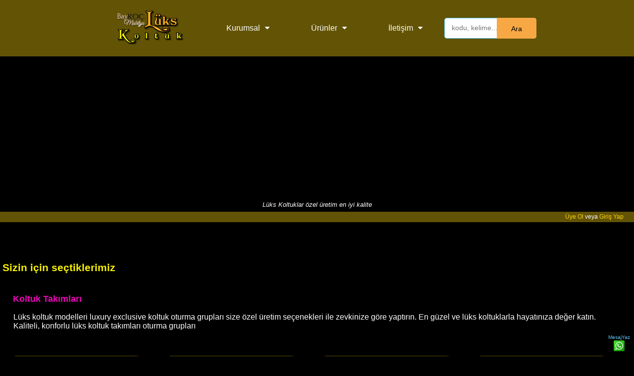

--- FILE ---
content_type: text/html; Charset=utf-8
request_url: https://www.lukskoltuk.com/luks-koltuk-modelleri.html
body_size: 33356
content:
<!DOCTYPE html><html lang="tr"><head><meta http-equiv="Content-Type" content="text/html; charset=utf-8" />
<meta name=viewport content="width=device-width, initial-scale=1, user-scalable=no"><meta http-equiv="X-UA-Compatible" content="IE=EmulateIE9" /><meta http-equiv="X-UA-Compatible" content="IE=edge">
<title>Hakiki Deri Koltuk Modelleri - Lüks Koltuk</title>
<meta name="description" content="Lüks koltuklar, lüks koltuk takımları kanepeler ve köşe koltuk modelleri burada en iyi kalite size özel üretilmektedir. Beğendiğiniz lüks koltuk modellerini zevkinize göre en iyi kalite ve konforda yaptırmak istiyorsanız doğru adrestesiniz.." />
<meta name="keywords" content="lüks koltuk, lüks koltuk takımı, lüks köşe koltuk, lüks köşe takımı, lüks L koltuk" />
<link rel="shortcut icon" type="image/x-icon" href="https://www.lukskoltuk.com/favicon.ico" />
<meta name="google-site-verification" content="vOE7FPDqSQSUZzEpWi9z-RbPCEofmeJpJr8YaOHLVQM" /><meta name='language' content='tr'><meta name='robots' content='index,follow'><meta name='distribution' content='Global'><meta name='rating' content='General'>
<meta name='HandheldFriendly' content='True'><meta name='MobileOptimized' content='320'>
<link rel='canonical' href='https://www.lukskoltuk.com/'>
<link rel="shortcut icon" href="https://www.lukskoltuk.com/favicon.ico" type="image/x-icon">
<link rel="shortcut icon" href="https://www.lukskoltuk.com/favicon.ico" type="image/vnd.microsoft.icon">
<script>
  function loadCSS(a,b,c){
    "use strict";function g(){for(var b,e=0;e<f.length;e++)f[e].href&&f[e].href.indexOf(a)>-1&&(b=!0);b?d.media=c||"all":setTimeout(g)}var d=window.document.createElement("link"),e=b||window.document.getElementsByTagName("script")[0],f=window.document.styleSheets;return d.rel="stylesheet",d.href=a,d.media="only x",e.parentNode.insertBefore(d,e),g(),d
  }
  loadCSS("https://maxcdn.bootstrapcdn.com/font-awesome/4.7.0/css/font-awesome.min.css");
</script>
<script async src="//pagead2.googlesyndication.com/pagead/js/adsbygoogle.js"></script>
<script>
     (adsbygoogle = window.adsbygoogle || []).push({
          google_ad_client: "ca-pub-8946959271177438",
          enable_page_level_ads: true
     });
</script>
<style>
html, body {margin: 0; padding: 0;width:100%;}
body {background-color:#000;font-size:1em; font-family:Arial, sans-serif;color: #fff;overflow-x: hidden;overflow-y: scroll;}
h1{ font-size:28px;}h2{font-size:26px;}h3{font-size:1.4em;}h4{ font-size:16px;}h5{font-size:14px;}h6{font-size:12px;}h1,h2,h3{color:#f9f303;margin:10px 0 10px 5px;}
a{color:#ea04b7;text-decoration:none;}a:hover{color:blue;}a:visited{color:none;}
.stellarnav{position:relative;width:100%;z-index:9900;line-height:normal}.stellarnav ul{margin:0;padding:0;text-align:center}.stellarnav li{list-style:none;display:block;margin:0;padding:0;position:relative;line-height:normal;vertical-align:middle}.stellarnav li a{padding:8px 15px;display:block;text-decoration:none;color:#777;font-size:inherit;font-family:inherit;box-sizing:border-box;-webkit-transition:all .3s ease-out;-moz-transition:all .3s ease-out;transition:all .3s ease-out}.stellarnav > ul > li{display:inline-block}.stellarnav > ul > li > a{padding:20px 40px}.stellarnav ul ul{top:auto;width:320px;position:absolute;z-index:9900;text-align:left;display:none;background:#ddd}.stellarnav li li{display:block;border-bottom:1px #191919 solid;border-left:3px yellow solid;}.stellarnav ul ul ul{top:0;left:220px}.stellarnav > ul > li:hover > ul > li:hover > ul{opacity:1;visibility:visible;top:0}.stellarnav > ul > li.drop-left > ul{right:0}.stellarnav li.drop-left ul ul{left:auto;right:220px}.stellarnav.light{background:rgba(255,255,255,1)}.stellarnav.light ul ul{background:rgba(255,255,255,1)}.stellarnav.light li a{color:#000}.stellarnav.light .menu-toggle,.stellarnav.light .call-btn-mobile,.stellarnav.light .location-btn-mobile,.stellarnav.light .close-menu{color:rgba(0,0,0,1)}.stellarnav.dark{background:#635305}.stellarnav.dark ul ul{background:#635305}.stellarnav.dark li a{color:#FFF}.stellarnav.dark .menu-toggle,.stellarnav.dark .call-btn-mobile,.stellarnav.dark .location-btn-mobile,.stellarnav.dark .close-menu{color:rgba(255,255,255,1)}.stellarnav.fixed{position:fixed;width:100%;top:0;left:0;z-index:9999}body.stellarnav-noscroll-x{overflow-x:hidden}.stellarnav li.has-sub > a:after{content:'\f0d7';font-family:'FontAwesome';margin-left:10px}.stellarnav li li.has-sub > a:after{content:'\f0da';font-family:'FontAwesome';margin-left:10px}.stellarnav li.drop-left li.has-sub > a:after{float:left;content:'\f0d9';font-family:'FontAwesome';margin-right:10px}.stellarnav.hide-arrows li.has-sub > a:after,.stellarnav.hide-arrows li li.has-sub > a:after,.stellarnav.hide-arrows li.drop-left li.has-sub > a:after{display:none}.stellarnav .menu-toggle,.stellarnav .close-menu,.stellarnav .call-btn-mobile,.stellarnav .location-btn-mobile{display:none;text-transform:uppercase;text-decoration:none}.stellarnav .dd-toggle{display:none;position:absolute;top:0;right:0;padding:0;width:48px;height:48px;text-align:center;z-index:9999;border:0}.stellarnav .dd-toggle i{position:absolute;margin:auto;top:33%;left:0;right:0;-webkit-transition:transform .3s ease-out;-moz-transition:transform .3s ease-out;transition:transform .3s ease-out}.stellarnav.mobile > ul > li > a.dd-toggle{padding:0}.stellarnav li.call-btn-mobile,.stellarnav li.location-btn-mobile{display:none}.stellarnav li.open > a.dd-toggle i{-webkit-transform:rotate(135deg);-ms-transform:rotate(135deg);-o-transform:rotate(135deg);transform:rotate(135deg)}.stellarnav .menu-toggle,.stellarnav .call-btn-mobile,.stellarnav .location-btn-mobile,.stellarnav .close-menu{color:#777;padding:10px 15px;box-sizing:border-box}.stellarnav .full{width:60%}.stellarnav .half{width:50%}.stellarnav .third{width:33%;text-align:center}.stellarnav .location-btn-mobile.third{text-align:center}.stellarnav .location-btn-mobile.half{text-align:right}.stellarnav.light .third,.stellarnav.light .half{border-left:1px solid rgba(0,0,0,.15)}.stellarnav.light.left .third,.stellarnav.light.left .half{border-bottom:1px solid rgba(0,0,0,.15)}.stellarnav.light.right .third,.stellarnav.light.right .half{border-bottom:1px solid rgba(0,0,0,.15)}.stellarnav.light .third:first-child,.stellarnav.light .half:first-child{border-left:0}.stellarnav.dark .third,.stellarnav.dark .half{border-left:1px solid rgba(255,255,255,.15)}.stellarnav.dark.left .third,.stellarnav.dark.left .half{border-bottom:1px solid rgba(255,255,255,.15)}.stellarnav.dark.right .third,.stellarnav.dark.right .half{border-bottom:1px solid rgba(255,255,255,.15)}.stellarnav.light.left .menu-toggle,.stellarnav.light.right .menu-toggle{border-bottom:0}.stellarnav.dark.left .menu-toggle,.stellarnav.dark.right .menu-toggle{border-bottom:0}.stellarnav.dark .third:first-child,.stellarnav.dark .half:first-child{border-left:0}.stellarnav.mobile{position:static}.stellarnav.mobile.fixed{position:static}.stellarnav.mobile ul{position:relative;display:none}.stellarnav.mobile.active{padding-bottom:0}.stellarnav.mobile.active > ul{display:block}.stellarnav.mobile ul{text-align:left}.stellarnav.mobile > ul > li{display:block}.stellarnav.mobile > ul > li > a{padding:15px}.stellarnav.mobile ul{background:rgba(221,221,221,1)}.stellarnav.mobile ul ul{position:relative;opacity:1;visibility:visible;width:auto;display:none;-moz-transition:none;-webkit-transition:none;-o-transition:color 0 ease-in;transition:none}.stellarnav.mobile ul ul ul{left:auto;top:auto}.stellarnav.mobile li.drop-left ul ul{right:auto}.stellarnav.mobile li a{border-bottom:1px solid rgba(255,255,255,.15)}.stellarnav.mobile li.has-sub a{padding-right:50px}.stellarnav.mobile > ul{border-top:1px solid rgba(255,255,255,.15)}.stellarnav.mobile.light li a{border-bottom:1px solid rgba(0,0,0,.15)}.stellarnav.mobile.light > ul{border-top:1px solid rgba(0,0,0,.15)}.stellarnav.mobile li a.dd-toggle{border:0}.stellarnav.mobile.light li a.dd-toggle{border:0}.stellarnav.mobile .menu-toggle,.stellarnav.mobile .dd-toggle,.stellarnav.mobile .close-menu,.stellarnav.mobile .call-btn-mobile,.stellarnav.mobile .location-btn-mobile{display:inline-block}.stellarnav.mobile li.call-btn-mobile{border-right:1px solid rgba(255,255,255,.1);box-sizing:border-box}.stellarnav.mobile li.call-btn-mobile,.stellarnav.mobile li.location-btn-mobile{display:inline-block;width:50%;text-transform:uppercase;text-align:center}.stellarnav.mobile li.call-btn-mobile.full,.stellarnav.mobile li.location-btn-mobile.full{display:block;width:100%;text-transform:uppercase;border-right:0;text-align:left}.stellarnav.mobile li.call-btn-mobile i,.stellarnav.mobile li.location-btn-mobile i{margin-right:5px}.stellarnav.mobile.light ul{background:rgba(255,255,255,1)}.stellarnav.mobile.dark ul{background:#635305}.stellarnav.mobile.dark ul ul{background:rgba(255,255,255,.08)}.stellarnav.mobile.light li.call-btn-mobile{border-right:1px solid rgba(0,0,0,.1)}.stellarnav.mobile.top{position:absolute;width:100%;top:0;left:0;z-index:9999}.stellarnav.mobile li.has-sub > a:after,.stellarnav.mobile li li.has-sub > a:after,.stellarnav.mobile li.drop-left li.has-sub > a:after{display:none}.stellarnav.mobile.right > ul,.stellarnav.mobile.left > ul{position:absolute;top:0;bottom:0;width:100%;max-width:280px;overflow-x:hidden;overflow-y:auto;-webkit-overflow-scrolling:touch}.stellarnav.mobile.right > ul{right:0}.stellarnav.mobile.right .close-menu,.stellarnav.mobile.left .close-menu{display:inline-block;text-align:right}.stellarnav.mobile.left > ul{left:0}.stellarnav.mobile.right .location-btn-mobile.half,.stellarnav.mobile.right .call-btn-mobile.half,.stellarnav.mobile.right .close-menu.half{text-align:center}.stellarnav.mobile.right .location-btn-mobile.third,.stellarnav.mobile.right .call-btn-mobile.third,.stellarnav.mobile.right .close-menu.third{text-align:center}.stellarnav.mobile.left .location-btn-mobile.half,.stellarnav.mobile.left .call-btn-mobile.half,.stellarnav.mobile.left .close-menu.half{text-align:center}.stellarnav.mobile.left .location-btn-mobile.third,.stellarnav.mobile.left .call-btn-mobile.third,.stellarnav.mobile.left .close-menu.third{text-align:center}.stellarnav.mobile.left .menu-toggle.half,.stellarnav.mobile.left .menu-toggle.third,.stellarnav.mobile.right .menu-toggle.half,.stellarnav.mobile.right .menu-toggle.third{text-align:left}.stellarnav.mobile.left .close-menu.third span,.stellarnav.mobile.right .close-menu.third span{display:none}@media only screen and (max-width : 768px){.stellarnav{overflow:hidden;display:block;text-align:right;}.menu-toggle{font-size:1.4em}a {font-size:12px;}body{padding-top:60px;}.stellarnav ul{position:relative;display:none}}@media only screen and (max-width : 420px){.stellarnav.mobile .call-btn-mobile.third span,.stellarnav.mobile .location-btn-mobile.third span{display:none}}.stext{background:#000;color:lime;padding:10px 0;width:100%;max-width:1200px;margin:20px auto;font-size:1.6em;font-family:Arial Black;font-weight:bold;border-radius:10px;}
@media only screen and (max-width: 760px) {.stext{font-size:1em;}}
.button{background:#2b1203;border: 1px solid #f5e494;border-radius:20px;color:#f99741;cursor:pointer;display:inline-block;float: right;font-weight: 700;line-height: 1em;margin: 3px;padding: 5px 9px;text-align: center;-webkit-transition: all .2s ease-in-out 0;-moz-transition: all .2s ease-in-out 0;-ms-transition: all .2s ease-in-out 0;-o-transition: all .2s ease-in-out 0;transition: all .2s ease-in-out 0;background-image: linear-gradient(center top,#FDFAFB,#F9F7F7 50%,#F6F3F4 50%,#F0EDED);}.button:hover{box-shadow:0 1px rgba(255,255,255,0.35) inset,0 0 0 1px rgba(140,126,126,0.5),0 1px 2px rgba(35,24,24,0.75)}.button.disabled,.button[disabled]{background:none repeat scroll 0 0 #F2F0F0;border-color:#D1CDCD;color:#D1CDCD;cursor:default;text-shadow:0 -1px rgba(34,25,25,0.01)}.fln{float:none;}
.input{background: #f1f1f1; padding: 5px; margin: 0 0 5px 0; border: 1px solid #ccc;-moz-border-radius: 5px;-webkit-border-radius: 5px;border-radius: 5px;-moz-box-shadow: 0 1px 1px #ccc inset, 0 1px 0 #fff; -webkit-box-shadow: 0 1px 1px #ccc inset, 0 1px 0 #fff; box-shadow: 0 1px 1px #ccc inset, 0 1px 0 #fff;}.input:focus{background-color: #fff; border-color: #e8c291; outline: none; -moz-box-shadow: 0 0 0 1px #e8c291 inset; -webkit-box-shadow: 0 0 0 1px #e8c291 inset; box-shadow: 0 0 0 1px #e8c291 inset;}
#search-box {position: relative;width: 100%;margin: 0;}#search-form {height: 40px;border: 1px solid #45c6f7;-webkit-border-radius: 5px;-moz-border-radius: 5px;border-radius: 5px;background-color: #fff;overflow: hidden;}#search-text {font-size: 14px;color: #000;border-width: 0;background: transparent;}#search-box input[type="text"]{width: 90%;padding: 11px 0 12px 1em;color: #000;outline: none;}#search-button {position: absolute;top: 0;right: 0;height: 42px;width: 80px;font-size: 14px;color: #000;text-align: center;line-height: 42px;border-width: 0;background-color:#f7a845;-webkit-border-radius: 0px 5px 5px 0px;-moz-border-radius: 0px 5px 5px 0px;border-radius: 0px 5px 5px 0px;cursor: pointer;}
.arkaplan{width:100%;margin:0;padding:0;}.content{width:96%;max-width:1280px;padding:6px;margin:auto;text-align:center;color:white;border-radius:15px;}table{width:100%;}table, th, td {border: 1px solid black;border-collapse: collapse;text-align:center;font-size:13px;}
.footer{padding-bottom:40px;background:#250010;width:100%;}.f-content{padding:30px 0;}.footer a{color:#00ffde;}.footer a:hover{color:yellow;}
.grid{vertical-align:top;display:inline-block;width:45%;margin-right:32px;line-height:30px;}
.f-links li{margin-top:25px;color:#fff;list-style:none;}.f-links li a{border-bottom: 1px dashed #858282;padding-bottom:5px;}
.grid span{font-size:26px;margin-bottom:25px;color:#44e7f1;border-bottom: 1px dotted #858282;}.kh3{font-size:1.7em;color:#0473ea}
.grid li{margin-bottom:10px;}.g2-content p{color:#9C9C9C;line-height: 1.5em;}.copy{text-align:center;color:#fff;}ul li{text-align:left;}
@media screen and (max-width : 700px){.grid{width:100%;}}.baslik{padding:3px;border:0;background:#e281f3;border:1px solid #6b0b68;}
.pwrapper{width: 100%;margin: 1.5em auto;}
.wbox {margin: 1.5em 0;padding: 0;-moz-column-gap: 1.5em;-webkit-column-gap: 1.5em;column-gap: 1.5em;}
@media only screen and (max-width: 500px) {.wbox {-moz-column-count: 1;-webkit-column-count: 1;column-count: 1;}.mimg{height:auto;width:90%;}}
@media only screen and (min-width: 501px) {.wbox {-moz-column-count: 2;-webkit-column-count: 2;column-count: 2;}}
@media only screen and (min-width: 900px) {.wbox {-moz-column-count: 3;-webkit-column-count: 3;column-count: 3;}}
@media only screen and (min-width: 901px) {.wbox {-moz-column-count: 4;-webkit-column-count: 4;column-count: 4;}}
@media only screen and (min-width: 600px) and (max-width: 800px){.mimg{height:180px;}}
@media only screen and (min-width: 800px) and (max-width: 1000px){.mimg{height:220px;}}
.ubox{display: inline-block;font-size: 13px;position:relative;color:white;margin-bottom:6px;padding:6px 0 6px 0;width:100%;background:#000;border:1px #584a03 solid;text-align:center;-webkit-border-radius:2% 15% 6% 25%;-moz-border-radius:2% 15% 6% 25%;border-radius:2% 15% 6% 25%;overflow:hidden;}
.ubox img{width:96%;}.ubox img{-webkit-border-radius:2% 15% 6% 25%;-moz-border-radius:2% 15% 6% 25%;border-radius:2% 15% 6% 25%;}.ubox a{color:#a8ebff;}.ubox:hover a{color:cyan;}.ubox:hover{background:#2d231c;}
.topnavfixed{position:fixed;top:0;left:0;right:0;padding:3px 0 6px 0;}.navdaralt{position:absolute;top:0;left:0;width:40px;height:40px;border-radius:50%;-webkit-border-radius:50%;-moz-border-radius:50%;text-align:center;font-size:20px;content:'+»';}
.kutu{position:relative;width:310px;height:250px;display: inline-block;font-size: 13px;position:relative;color:black;margin-bottom:6px;padding:6px 0 6px 0;background:#000;border:1px #dedede solid;-webkit-border-radius: 12px;-moz-border-radius: 7px; border-radius: 7px;text-align:center;}#kuturesim{width:280px;margin:0 auto;height:200px;overflow:hidden;text-align:center}.kutu h3{color:white;font-size:.9em}
@media only screen and (max-width:900px) {.kutu{width:280px;}#kuturesim{width:98%}}@media only screen and (max-width: 640px) {.kutu{width:280px;}#kuturesim{width:98%}}@media only screen and (max-width: 480px) {.kutu{width:100%;}#kuturesim{width:94%}}
#yanyana, #ustuste, #anasayfa {display:none;}.nbs-flexisel-container {position:relative;max-width:100%;}.nbs-flexisel-ul {position:relative;width:99999px;margin:0px;padding:0px;list-style-type:none;text-align:center;overflow: auto;}.nbs-flexisel-inner {position: relative;overflow: hidden;float:left;width:100%;}.nbs-flexisel-item {float:left;margin:0px;padding:0px;cursor:pointer;position:relative;line-height:13px;}.nbs-flexisel-nav-left,.nbs-flexisel-nav-right {padding:5px 10px;border-radius:50%;-moz-border-radius:50%;-webkit-border-radius:50%;position: absolute;cursor: pointer;z-index: 4;top: 50%;transform: translateY(-50%);background: rgba(0,0,0,0.6);color: #fff;font-weight:bold}
.nbs-flexisel-nav-left {left: 10px;}.nbs-flexisel-nav-left:before {content: "<";}.nbs-flexisel-nav-left.disabled {opacity: 0.4;}.nbs-flexisel-nav-right {right: 5px;}.nbs-flexisel-nav-right:before {content: ">";}.nbs-flexisel-nav-right.disabled {opacity: 0.4;}
#yukaricik{position:fixed;bottom:-100px;right:10px;cursor:pointer;z-index:9999;}.mimg{display:inline-block;width:130px;padding:3px;margin:2px;height:95px;overflow:hidden;}.mimg img{width:100%;}
.memberline{font-size:12px;background:#635305;padding:3px 21px;text-align:right;color:white}.memberline a{color:#fad511;}.orangebtn{background:#000;color:#60f960}.orangebtn a{color:yellow}
.hdbox{position:fixed;display:none;left:0;right:0;top:45%;padding:15px;z-index:999999;text-align:center;background:purple;color:#fad511;font-size:1.3em;-webkit-box-shadow: 0px 0px 20px 0px rgba(255,252,255,1);-moz-box-shadow: 0px 0px 20px 0px rgba(255,252,255,1);box-shadow: 0px 0px 20px 0px rgba(255,252,255,1);}
#favcontanier{clear:both;margin:10px auto;width:94%;display:inline-block;position:relative;max-width:1100px;}.favdiv {clear:both;width:100%;text-align:right;padding:10px 0;}.favdiv span{font-size:11px;}
@media only screen and (min-width: 1300px) {.memberline{position:absolute;z-index:9999;width:150px;height:80px;right:15px;top:0;background:#635305;}}
</style>
</head><body><div id="main-nav" class="stellarnav" style="border-top:2px ffbe00 dashed"><ul>
<li id="anasayfa"><a href="https://www.lukskoltuk.com/">Ana Sayfa</a></li>
<li id="navlogo"><a href="https://www.lukskoltuk.com"><img src="https://www.lukskoltuk.com/images/firmalogo.png" alt="Lüks Koltuk" /></a></li>
<li><a href="https://www.lukskoltuk.com/hakkimizda.html">Kurumsal</a>
<ul><li><a href="https://www.lukskoltuk.com/hakkimizda.html">Hakkımızda</a></li>
<li><a href="https://www.lukskoltuk.com/site-kullanim-kosullari.html">Kullanım Koşulları</a></li>
<li><a href="https://www.lukskoltuk.com/cerezler-ve-gizlilik.html">Çerezler ve Gizlilik</a></li>
</ul>
</li>
<li><a href="https://www.lukskoltuk.com/luks-koltuk-modelleri.html">Ürünler</a>
<ul>
<li><a href="https://www.lukskoltuk.com/kat/393/koltuk-takimlari">Koltuk Takımları</a></li>
<li><a href="https://www.lukskoltuk.com/kat/394/modern-kose-koltuklar">Modern Köşe Koltuklar</a></li>
<li><a href="https://www.lukskoltuk.com/kat/464/chester-kanepe-koltuk-modelleri">Chester Kanepe Koltuk Modelleri</a></li>
<li><a href="https://www.lukskoltuk.com/kat/465/chester-koltuk-takimlari">Chester Koltuk Takımları</a></li>
<li><a href="https://www.lukskoltuk.com/kat/468/luks-kanepe-modelleri">Lüks Kanepe Modelleri</a></li>
<li><a href="https://www.lukskoltuk.com/kat/506/luks-kose-koltuk">Lüks Köşe Koltuk</a></li>
<li><a href="https://www.lukskoltuk.com/kat/511/hakiki-deri-modern-koltuk">Hakiki Deri Modern Koltuk</a></li>
<li><a href="https://www.lukskoltuk.com/kat/529/kavisli-luks-koltuk-modelleri">Kavisli Lüks Koltuk Modelleri</a></li>

</ul>
</li>
<li><a href="https://www.lukskoltuk.com/iletisim.html">İletişim</a>
<ul>
<li><a href="tel:+905326910095"><img src="https://www.lukskoltuk.com/images/mobil.png" style="vertical-align:middle;" alt="mobil" /> 0532 691 00 95</a></li>
<li><a href="https://api.whatsapp.com/send?phone=905326910095&text=MERHABA!%0D%0AŞuan%20bu%20Sayfadan%20size%20yazıyorum:%0D%0Ahttps://www.lukskoltuk.com/luks-koltuk-modelleri.html" style="color:#63c8f9;"><img src="https://www.lukskoltuk.com/images/whatssapp.png" style="vertical-align:middle;" /> Mesaj Yaz: 0532 691 00 95</a></li>
<li><a href="https://www.lukskoltuk.com/iletisim.html#yoltarifi"><img src="https://www.lukskoltuk.com/images/yoltarifi.png" style="vertical-align:middle;" alt="yol tarifi" /> Yol Tarifi</a></li>
<li><a href="https://www.lukskoltuk.com/iletisim.html#iletisimform"><img src="https://www.lukskoltuk.com/images/iletisim.png" style="vertical-align:middle;" alt="iletişim formu" /> İletişim Formu</a></li>
</ul>
</li>
<li>
<div id='search-box'>
<form action="https://www.lukskoltuk.com/luks-koltuk-modelleri.html" method="post" style="margin:0;padding:0" id="search-form">
<input id='search-text' name='bul' placeholder='kodu, kelime...' type='text'/><button id='search-button' type='submit'><span>Ara</span></button></form>
</div></li>
</ul>
</div>
<p style="margin:1px;padding:1px;text-align:center;font-size:13px;"><i>Lüks Koltuklar özel üretim en iyi kalite</i></p><div style="clear:both;height:5px;"></div>
<div id="statswrapper" style="display:none;position:fixed;left:0;bottom:0;right:0;top:0;z-index:999998;background:rgba(0,0,0,0.3)"></div><div class="hdbox" id="stats"></div><div class="memberline">
<div id="logform" style="z-index:100000;text-align:center;display:none;position:fixed;right:0;left:0;bottom:0;top:0;width:260px;border:1px black solid;background:#dfdddf;padding:6px;color:black;overflow-x: hidden;overflow-y: scroll;">
<a href="javascript:;" style="float:right;z-index:999;" id="closelog"><img src="https://www.lukskoltuk.com/images/close.png" /></a>
<H4>Üye Girişi</H4><p>Üye olmak için aşağıdaki Üye ol butonunu tılayın.</p>
<form style="margin:0;padding:0;" id="lvuserlogin"><strong>E-Posta veya Kullanıcı adı</strong><br >
<input type="text" placeholder="kullanıcı adı veya eposta..." name="username" class="input" style="width:96%;" /><br />
<strong>Şifreniz</strong><br />
<input type="password" placeholder="şifre.." name="password" class="input" style="width:96%;" /><br />
<input type="submit" id="login" value="Oturumu Aç" class="button fln" style="color:blue" /><br />
<a href="javascript:;" id="remember" class="button fln" style="font-size:12px;color:red">Şifremi Unuttum</a>
<a href="javascript:;" id="register" class="button fln" style="font-size:12px;color:green">Üye Ol</a>
</form>




<div style="padding:5px;width:90%;display:none;margin:auto;" id="userpan">
<a href="javascript:;" style="float:right;z-index:999;" id="close"><img src="https://www.lukskoltuk.com/images/close.png" /></a>

<div style="clear:both"></div>
<div id="sbul" style="z-index:100;text-align:center;display:none;color:black">
<form style="margin:0;padding:0;" id="remform">
<h4 style="font-size:15px;line-height:40px;color:black">Üyelik Bilgilerini Bulma</h4>
<input type="email" placeholder="E-posta adresiniz.." name="email" autocomplete="off" class="input" style="width:100%;" />
<input type="submit" value="Bul" class="button fln" />
<div style="clear:both"></div>
<span>E-posta adresinizi giriniz.</span>
</form><div style="clear:both"></div>
</div>

<div id="uol" style="z-index:100;text-align:center;display:none;color:black">
<form style="margin:0;padding:0;" id="regform" name="regform">
<h4 style="font-size:15px;line-height:30px;color:black">Yeni Üye Kaydı</h4>
<input type="text" placeholder="İsim, soy isim.." name="name" required class="input" style="width:100%;" id="yourname" maxlength="30" /><br />
<input type="email" placeholder="E-posta adresin." class="input" name="email" required id="youremail" autocomplete="off" maxlength="50" style="width:100%;" /><br />
<div id="estat"></div>
<input type="text" placeholder="Kullanıcı adı, boşluksuz" class="input" required name="username" autocomplete="off" id="username" style="width:100%;" /><br />
<div id="ustat"></div>
<input type="password" placeholder="Şifre.." name="password" class="input" id="password" autocomplete="off" style="width:100%;" /><br />
<button class="button fln" style="width:200px;">Kaydol</button><div style="clear:both"></div>
</form><div style="clear:both"></div></div><div style="clear:both"></div>
</div>
</div>
<a href="javascript:;" id="signup">Üye Ol</a> veya <a href="javascript:;" id="signin">Giriş Yap</a><div style="clear:both;height:1px;"></div>



</div><div style="clear:both;height:5px;"></div><div style="width:100%;text-align:center;"><div class="stext"><span id="smesaj"></span></div></div>

<div class="arkaplan">
<div style="clear:both;height:5px;"></div>
<h3 style="font-size:1.3em;">Sizin için seçtiklerimiz</h3>
<div style="clear:both;height:5px;"></div>
<div class="yanyana" style="position:relative;margin:auto;width:98%;">
<ul id="yanyana">
</ul></div>
<div style="clear:both;height:5px;"></div>

<div class="content">
<div style="clear:both;height:5px;"></div><h3 style="font-size:1.1em;text-align:left;margin:10px 0;"><a href="https://www.lukskoltuk.com/kat/393/koltuk-takimlari">Koltuk Takımları</a></h3>
<p style="padding:1px;text-align:left;">Lüks koltuk modelleri luxury exclusive koltuk oturma grupları size özel üretim seçenekleri ile zevkinize göre yaptırın. En güzel ve lüks koltuklarla hayatınıza değer katın. Kaliteli, konforlu lüks koltuk takımları oturma grupları</p>
<div style="clear:both;height:10px;"></div><div class="pwrapper"><div class="wbox"><div class="ubox"><img src="https://www.lukskoltuk.com/resimler/b/kral-luks-chester-koltuk-takimi-mavi-kafide-oymali-berjerli030338b.jpg" alt="Kral Lüks Chester Koltuk Takımı Mavi Kafide Oymalı Berjerli" />
<h3><a href="https://www.lukskoltuk.com/detay/6913/kral-luks-chester-koltuk-takimi-mavi-kafide-oymali-berjerli">Kral Lüks Chester Koltuk Takımı Mavi Kafide Oymalı Berjerli</a></h3>
<a href="https://www.lukskoltuk.com/detay/6913/kral-luks-chester-koltuk-takimi-mavi-kafide-oymali-berjerli" class="button fln">Tümünü Gör »</a>
<p style="width:96%;text-align:justify;font-size:1.1em;color:black;margin:auto;">Kral lüks chester koltuk takımı mavi kafide oymalı berjerli lüks dekoratif bir koltuk takımı. Yaşam alanlarınıza lüks bir oturma grubu bakıyorsanız burada size özel üretim yapıyoruz.</p><div style="clear:both; height:3px;"></div>
<div style="clear:both; height:15px;"></div><div class="mimg"><img src="https://www.lukskoltuk.com/resimler/eb/luks-koltuk-takimi-super-kalite030924640.jpg" alt="Lüks Koltuk Takımı Süper Kalite" /></div>
<div style="clear:both; height:5px;"></div></div><div class="ubox"><img src="https://www.lukskoltuk.com/resimler/b/luks-koltuk-takimi-siyah-kadife-oturma-grubu-kavisli-koltuk-modeli082810b.jpg" alt="Lüks Koltuk Takımı Siyah Kadife Oturma Grubu Kavisli Koltuk Modeli" />
<h3><a href="https://www.lukskoltuk.com/detay/9217/luks-koltuk-takimi-siyah-kadife-oturma-grubu-kavisli-koltuk-modeli">Lüks Koltuk Takımı Siyah Kadife Oturma Grubu Kavisli Koltuk Modeli</a></h3>
<a href="https://www.lukskoltuk.com/detay/9217/luks-koltuk-takimi-siyah-kadife-oturma-grubu-kavisli-koltuk-modeli" class="button fln">Tümünü Gör »</a>
<p style="width:96%;text-align:justify;font-size:1.1em;color:black;margin:auto;">Lüks siyah koltuk takımı modern lüks kadife kavisli oval oturma grubu güzel tasarım Lüks Koltuk Takımı Siyah Kadife Oturma Grubu Kavisli Koltuk Modeli zengin renk seçenekleri ile size özel en iyi kalitede üretiliyor.</p><div style="clear:both; height:3px;"></div>
<div style="clear:both; height:15px;"></div><div class="mimg"><img src="https://www.lukskoltuk.com/resimler/ek/luks-koltuk-takimi-siyah-kadife-uclu-kanepe082905640.jpg" alt="Lüks Koltuk Takımı Siyah Kadife Üçlü Kanepe" /></div>
<div style="clear:both; height:5px;"></div></div><div class="ubox"><img src="https://www.lukskoltuk.com/resimler/b/sari-luks-koltuk-takimi-ozel-luks-guzel-tasarim-kadife-koltuk025238b.jpg" alt="Sarı Lüks Koltuk Takımı Özel Lüks Güzel Tasarım Kadife Koltuk" />
<h3><a href="https://www.lukskoltuk.com/detay/10401/sari-luks-koltuk-takimi-ozel-luks-guzel-tasarim-kadife-koltuk">Sarı Lüks Koltuk Takımı Özel Lüks Güzel Tasarım Kadife Koltuk</a></h3>
<a href="https://www.lukskoltuk.com/detay/10401/sari-luks-koltuk-takimi-ozel-luks-guzel-tasarim-kadife-koltuk" class="button fln">Tümünü Gör »</a>
<p style="width:96%;text-align:justify;font-size:1.1em;color:black;margin:auto;">Sarı renkli kadife koltuk lüks kapitoneli gösterişli dekor koltuk takımı puflu koltuk takımı Sarı Lüks Koltuk Takımı Özel lüks güzel tasarım kadife koltuk takımı özel ölçü üretim lüks koltuk takımı</p><div style="clear:both; height:3px;"></div>
<div style="clear:both; height:5px;"></div></div><div class="ubox"><img src="https://www.lukskoltuk.com/resimler/b/ruby-koltuk-takimi-mavi-gri-her-renk-luks-koltuk-takimi025616b.jpg" alt="Ruby Koltuk Takımı Mavi Gri Her Renk Lüks Koltuk Takımı" />
<h3><a href="https://www.lukskoltuk.com/detay/10402/ruby-koltuk-takimi-mavi-gri-her-renk-luks-koltuk-takimi">Ruby Koltuk Takımı Mavi Gri Her Renk Lüks Koltuk Takımı</a></h3>
<a href="https://www.lukskoltuk.com/detay/10402/ruby-koltuk-takimi-mavi-gri-her-renk-luks-koltuk-takimi" class="button fln">Tümünü Gör »</a>
<p style="width:96%;text-align:justify;font-size:1.1em;color:black;margin:auto;">Kadife koltuk takımı lüks koltuk mavi renk gri renk her renk kadife lüks koltuk takımı dekoratif lüks koltuk takımı puflu koltuk takımı Ruby Koltuk Takımı Mavi Gri her renk lüks koltuk takımı özel üretim zengin renk seçenekleri istenilen adetlerde koltuk takımı</p><div style="clear:both; height:3px;"></div>
<div style="clear:both; height:15px;"></div><div class="mimg"><img src="https://www.lukskoltuk.com/resimler/ek/ruby-koltuk-takimi-sari-her-renk-luks-koltuk-takimi025723640.jpg" alt="Ruby Koltuk Takımı Sarı Her Renk Lüks Koltuk Takımı" /></div>
<div class="mimg"><img src="https://www.lukskoltuk.com/resimler/ek/ruby-koltuk-takimi-gri-kadife-her-renk-luks-koltuk-takimi025653640.jpg" alt="Ruby Koltuk Takımı Gri Kadife Her Renk Lüks Koltuk Takımı" /></div>
<div style="clear:both; height:5px;"></div></div><div class="ubox"><img src="https://www.lukskoltuk.com/resimler/b/yesil-kadife-modern-koltuk-takimi-luks-oturma-grubu042031b.jpg" alt="Yeşil Kadife Modern Koltuk Takımı Lüks Oturma Grubu" />
<h3><a href="https://www.lukskoltuk.com/detay/10614/yesil-kadife-modern-koltuk-takimi-luks-oturma-grubu">Yeşil Kadife Modern Koltuk Takımı Lüks Oturma Grubu</a></h3>
<a href="https://www.lukskoltuk.com/detay/10614/yesil-kadife-modern-koltuk-takimi-luks-oturma-grubu" class="button fln">Tümünü Gör »</a>
<p style="width:96%;text-align:justify;font-size:1.1em;color:black;margin:auto;">Kadife modern oturma grubu yeşil kadife koltuk takımı modern lüks kadife koltuk takımı zengin renk seçenekli modern lüks oturma grubu koltuk takımı Yeşil Kadife Modern Koltuk takımı lüks oturma grubu oturma odası lüks kadife koltuk takımı</p><div style="clear:both; height:3px;"></div>
<div style="clear:both; height:5px;"></div></div><div class="ubox"><img src="https://www.lukskoltuk.com/resimler/b/luks-chester-koltuk-oturma-grubu-avangarde-luks-chester-koltuk-takimi043405b.jpg" alt="Lüks Chester Koltuk Oturma Grubu Avangarde Lüks Chester Koltuk Takımı" />
<h3><a href="https://www.lukskoltuk.com/detay/10617/luks-chester-koltuk-oturma-grubu-avangarde-luks-chester-koltuk-takimi">Lüks Chester Koltuk Oturma Grubu Avangarde Lüks Chester Koltuk Takımı</a></h3>
<a href="https://www.lukskoltuk.com/detay/10617/luks-chester-koltuk-oturma-grubu-avangarde-luks-chester-koltuk-takimi" class="button fln">Tümünü Gör »</a>
<p style="width:96%;text-align:justify;font-size:1.1em;color:black;margin:auto;">Avangarde lüks chester koltuk oturma grubu mavi krem nubuk kumaş kaplı lüks chester koltuk takımı Lüks chester koltuk oturma grubu avangart lüks chester koltuk takımı otruma odası salon lüks koltuk takımı chester avangart koltuk takımı modeli özel üretim zengin renk seçenekleriyle chester avangart koltuk takımları burada üretiliyor.</p><div style="clear:both; height:3px;"></div>
<div style="clear:both; height:15px;"></div><div class="mimg"><img src="https://www.lukskoltuk.com/resimler/ek/luks-chester-koltuk-oturma-grubu-avangarde-luks-chester-koltuk-takimi043433640.jpg" alt="Lüks Chester Koltuk Oturma Grubu Avangarde Lüks Chester Koltuk Takımı" /></div>
<div class="mimg"><img src="https://www.lukskoltuk.com/resimler/ek/luks-chester-koltuk-oturma-grubu-avangarde-luks-chester-koltuk-takimi043424640.jpg" alt="Lüks Chester Koltuk Oturma Grubu Avangarde Lüks Chester Koltuk Takımı" /></div>
<div style="clear:both; height:5px;"></div></div><div class="ubox"><img src="https://www.lukskoltuk.com/resimler/b/turuncu-modern-koltuk-takimi-luks-modern-tasarim123508b.jpg" alt="Turuncu Modern Koltuk Takımı Lüks Modern Tasarım" />
<h3><a href="https://www.lukskoltuk.com/detay/10803/turuncu-modern-koltuk-takimi-luks-modern-tasarim">Turuncu Modern Koltuk Takımı Lüks Modern Tasarım</a></h3>
<a href="https://www.lukskoltuk.com/detay/10803/turuncu-modern-koltuk-takimi-luks-modern-tasarim" class="button fln">Tümünü Gör »</a>
<p style="width:96%;text-align:justify;font-size:1.1em;color:black;margin:auto;">Turuncu modern koltuk takımı lüks modern tasarım yataklı ve zengin renk seçenekleri ile özel üretim koltuk takımı modern lüks oturma odası koltuk takımı</p><div style="clear:both; height:3px;"></div>
<div style="clear:both; height:5px;"></div></div><div class="ubox"><img src="https://www.lukskoltuk.com/resimler/b/deri-koltuk-takimi-luks-deri-oturma-grubu-her-renk-ozel-uretim175133b.jpg" alt="Deri Koltuk Takımı Lüks Deri Oturma Grubu Her Renk Özel Üretim" />
<h3><a href="https://www.lukskoltuk.com/detay/10933/deri-koltuk-takimi-luks-deri-oturma-grubu-her-renk-ozel-uretim">Deri Koltuk Takımı Lüks Deri Oturma Grubu Her Renk Özel Üretim</a></h3>
<a href="https://www.lukskoltuk.com/detay/10933/deri-koltuk-takimi-luks-deri-oturma-grubu-her-renk-ozel-uretim" class="button fln">Tümünü Gör »</a>
<p style="width:96%;text-align:justify;font-size:1.1em;color:black;margin:auto;">Deri koltuk takımı lüks deri oturma grubu her renk özel üretim lüks konforlu deri koltuk takımı oturma grubu klasik P kolçaklı lüks koltuk takımı deri koltuk sevenlere Amerikan tarzı deri koltuk modelleri özel üretim.</p><div style="clear:both; height:3px;"></div>
<div style="clear:both; height:5px;"></div></div><div class="ubox"><img src="https://www.lukskoltuk.com/resimler/b/modern-duz-kolcak-deri-koltuk-takimi-ozel-uretim-luks-deri-koltuk175354b.jpg" alt="Modern Düz Kolçak Deri Koltuk Takımı Özel Üretim Lüks Deri Koltuk" />
<h3><a href="https://www.lukskoltuk.com/detay/10934/modern-duz-kolcak-deri-koltuk-takimi-ozel-uretim-luks-deri-koltuk">Modern Düz Kolçak Deri Koltuk Takımı Özel Üretim Lüks Deri Koltuk</a></h3>
<a href="https://www.lukskoltuk.com/detay/10934/modern-duz-kolcak-deri-koltuk-takimi-ozel-uretim-luks-deri-koltuk" class="button fln">Tümünü Gör »</a>
<p style="width:96%;text-align:justify;font-size:1.1em;color:black;margin:auto;">Modern düz kolçak deri koltuk takımı özel üretim lüks deri koltuk oturma odası koltuk takımı modern tarzı sevenlere düz tasarımları sevenlere deri koltuk takımı modern özel üretim her renk seçeneklerle deri koltuk takımları burada üretilir.</p><div style="clear:both; height:3px;"></div>
<div style="clear:both; height:5px;"></div></div><div class="ubox"><img src="https://www.lukskoltuk.com/resimler/b/gri-keten-modern-koltuk-takimi-luks-antrasit-ozel-uretim-koltuk-takimi175942b.jpg" alt="Gri Keten Modern Koltuk Takımı Lüks Antrasit Özel Üretim Koltuk Takımı" />
<h3><a href="https://www.lukskoltuk.com/detay/10935/gri-keten-modern-koltuk-takimi-luks-antrasit-ozel-uretim-koltuk-takimi">Gri Keten Modern Koltuk Takımı Lüks Antrasit Özel Üretim Koltuk Takımı</a></h3>
<a href="https://www.lukskoltuk.com/detay/10935/gri-keten-modern-koltuk-takimi-luks-antrasit-ozel-uretim-koltuk-takimi" class="button fln">Tümünü Gör »</a>
<p style="width:96%;text-align:justify;font-size:1.1em;color:black;margin:auto;">Gri keten modern koltuk takımı lüks antrasit özel üretim koltuk takımı her renk seçenek kumaşlarla modern lüks koltuk takımı 3+3+1+1 takım ya da istediğiniz gibi yaptırabilirsiniz. Modern lüks koltuk takımı oturma grubu salon ve oturma odası lüks modern tasarımlar.</p><div style="clear:both; height:3px;"></div>
<div style="clear:both; height:5px;"></div></div><div class="ubox"><img src="https://www.lukskoltuk.com/resimler/b/mavi-kadife-koltuk-takimi-oymali-altin-varakli-luks-koltuk-takimi121206b.jpg" alt="Mavi Kadife Koltuk Takımı Oymalı Altın Varaklı Lüks Koltuk Takımı" />
<h3><a href="https://www.lukskoltuk.com/detay/10941/mavi-kadife-koltuk-takimi-oymali-altin-varakli-luks-koltuk-takimi">Mavi Kadife Koltuk Takımı Oymalı Altın Varaklı Lüks Koltuk Takımı</a></h3>
<a href="https://www.lukskoltuk.com/detay/10941/mavi-kadife-koltuk-takimi-oymali-altin-varakli-luks-koltuk-takimi" class="button fln">Tümünü Gör »</a>
<p style="width:96%;text-align:justify;font-size:1.1em;color:black;margin:auto;">Klasik avangarde modern lüks koltuk takımı Mavi kadife koltuk takımı oymalı altın varaklı lüks koltuk takımı lüks kadife oturma grubu özel üretim altın varaklı oymalı koltuk oturma grubu lüks salon oturma odası koltuk takımı özel üretim</p><div style="clear:both; height:3px;"></div>
<div style="clear:both; height:15px;"></div><div class="mimg"><img src="https://www.lukskoltuk.com/resimler/eb/mavi-kadife-koltuk-takimi-oymali-altin-varakli-luks-koltuk-takimi121229640.jpg" alt="Mavi Kadife Koltuk Takımı Oymalı Altın Varaklı Lüks Koltuk Takımı" /></div>
<div style="clear:both; height:5px;"></div></div><div class="ubox"><img src="https://www.lukskoltuk.com/resimler/b/ozel-salon-tasarimi-luks-koltuk-takimi-modern-dekorasyon-rahat-konfor121928b.jpg" alt="Özel Salon Tasarımı Lüks Koltuk Takımı Modern Dekorasyon Rahat Konfor" />
<h3><a href="https://www.lukskoltuk.com/detay/10942/ozel-salon-tasarimi-luks-koltuk-takimi-modern-dekorasyon-rahat-konfor">Özel Salon Tasarımı Lüks Koltuk Takımı Modern Dekorasyon Rahat Konfor</a></h3>
<a href="https://www.lukskoltuk.com/detay/10942/ozel-salon-tasarimi-luks-koltuk-takimi-modern-dekorasyon-rahat-konfor" class="button fln">Tümünü Gör »</a>
<p style="width:96%;text-align:justify;font-size:1.1em;color:black;margin:auto;">Özel salon tasarımı lüks koltuk takımı modern dekorasyon rahat konforlu lüks salon oturma odası lüks yaşam alanları koltuk mobilya tasarım üretim. Her renk ve ölçüde zengin seçeneklerle koltuk mobilya dekorasyonu.</p><div style="clear:both; height:3px;"></div>
<div style="clear:both; height:15px;"></div><div class="mimg"><img src="https://www.lukskoltuk.com/resimler/ek/ozel-salon-tasarimi-luks-koltuk-takimi-unite-modern-dekorasyon-rahat-konfor122022640.jpg" alt="Özel Salon Tasarımı Lüks Koltuk Takımı Ünite Modern Dekorasyon Rahat Konfor" /></div>
<div class="mimg"><img src="https://www.lukskoltuk.com/resimler/ek/ozel-salon-tasarimi-luks-kose-koltuk-takimi-modern-dekorasyon-rahat-konfor121959640.jpg" alt="Özel Salon Tasarımı Lüks Köşe Koltuk Takımı Modern Dekorasyon Rahat Konfor" /></div>
<div style="clear:both; height:5px;"></div></div><div class="ubox"><img src="https://www.lukskoltuk.com/resimler/b/deri-puflu-modern-koltuk-takimi-luks-ozel-uretim-salon-oturma-odasi122307b.jpg" alt="Deri Puflu Modern Koltuk Takımı Lüks Özel Üretim Salon Oturma Odası" />
<h3><a href="https://www.lukskoltuk.com/detay/10943/deri-puflu-modern-koltuk-takimi-luks-ozel-uretim-salon-oturma-odasi">Deri Puflu Modern Koltuk Takımı Lüks Özel Üretim Salon Oturma Odası</a></h3>
<a href="https://www.lukskoltuk.com/detay/10943/deri-puflu-modern-koltuk-takimi-luks-ozel-uretim-salon-oturma-odasi" class="button fln">Tümünü Gör »</a>
<p style="width:96%;text-align:justify;font-size:1.1em;color:black;margin:auto;">Deri Puflu modern koltuk takımı lüks özel üretim salon oturma odası koltuk takımı oturma grubu özel ölçü kişiye özel üretim koltuk takımı mobilya sehpa özel üretim lüks koltuk mobilya dekorasyonu.</p><div style="clear:both; height:3px;"></div>
<div style="clear:both; height:15px;"></div><div class="mimg"><img src="https://www.lukskoltuk.com/resimler/ek/deri-puflu-modern-koltuk-takimi-luks-ozel-uretim-salon-oturma-odasi122400640.jpg" alt="Deri Puflu Modern Koltuk Takımı Lüks Özel Üretim Salon Oturma Odası" /></div>
<div class="mimg"><img src="https://www.lukskoltuk.com/resimler/ek/deri-puflu-modern-koltuk-takimi-luks-ozel-uretim-salon-oturma-odasi122335640.jpg" alt="Deri Puflu Modern Koltuk Takımı Lüks Özel Üretim Salon Oturma Odası" /></div>
<div class="mimg"><img src="https://www.lukskoltuk.com/resimler/ek/deri-puflu-modern-koltuk-takimi-luks-ozel-uretim-salon-oturma-odasi122323640.jpg" alt="Deri Puflu Modern Koltuk Takımı Lüks Özel Üretim Salon Oturma Odası" /></div>
<div style="clear:both; height:5px;"></div></div><div class="ubox"><img src="https://www.lukskoltuk.com/resimler/b/keten-koltuk-takimi-modern-oturma-grubu-luks-ozel-uretim-renk-olcu122721b.jpg" alt="Keten Koltuk Takımı Modern Oturma Grubu Lüks Özel Üretim Renk Ölçü" />
<h3><a href="https://www.lukskoltuk.com/detay/10945/keten-koltuk-takimi-modern-oturma-grubu-luks-ozel-uretim-renk-olcu">Keten Koltuk Takımı Modern Oturma Grubu Lüks Özel Üretim Renk Ölçü</a></h3>
<a href="https://www.lukskoltuk.com/detay/10945/keten-koltuk-takimi-modern-oturma-grubu-luks-ozel-uretim-renk-olcu" class="button fln">Tümünü Gör »</a>
<p style="width:96%;text-align:justify;font-size:1.1em;color:black;margin:auto;">Keten Koltuk Takımı modern oturma grubu lüks özel üretim renk ölçü zevkinize göre istediğiniz koltukları bize yaptırabilirsiniz. En güzel modern koltuk takımları keten kumaş ve diğer deri kumaş seçenekleri özel üretim lüks koltuk takımı salon oturma odası oturma grupları üretim.</p><div style="clear:both; height:3px;"></div>
<div style="clear:both; height:5px;"></div></div><div class="ubox"><img src="https://www.lukskoltuk.com/resimler/b/avangarde-koltuk-takimi-kadife-luks-ozel-uretim-koltuk-takimi123027b.jpg" alt="Avangarde Koltuk Takımı Kadife Lüks Özel Üretim Koltuk Takımı" />
<h3><a href="https://www.lukskoltuk.com/detay/10946/avangarde-koltuk-takimi-kadife-luks-ozel-uretim-koltuk-takimi">Avangarde Koltuk Takımı Kadife Lüks Özel Üretim Koltuk Takımı</a></h3>
<a href="https://www.lukskoltuk.com/detay/10946/avangarde-koltuk-takimi-kadife-luks-ozel-uretim-koltuk-takimi" class="button fln">Tümünü Gör »</a>
<p style="width:96%;text-align:justify;font-size:1.1em;color:black;margin:auto;">Avangarde koltuk takımı kadife lüks özel üretim koltuk takımı her renk kumaş deri seçenekleri özel üretim lüks koltuk takımı oturma odası salon koltuk takımı modelleri istediğiniz gibi en iyi kalitede bize yaptırın.</p><div style="clear:both; height:3px;"></div>
<div style="clear:both; height:5px;"></div></div><div class="ubox"><img src="https://www.lukskoltuk.com/resimler/b/baklava-dilimli-luks-koltuk-oturma-grubu-modern-salon-takimi143457b.jpg" alt="Baklava Dilimli Lüks Koltuk Oturma Grubu Modern Salon Takımı" />
<h3><a href="https://www.lukskoltuk.com/detay/10947/baklava-dilimli-luks-koltuk-oturma-grubu-modern-salon-takimi">Baklava Dilimli Lüks Koltuk Oturma Grubu Modern Salon Takımı</a></h3>
<a href="https://www.lukskoltuk.com/detay/10947/baklava-dilimli-luks-koltuk-oturma-grubu-modern-salon-takimi" class="button fln">Tümünü Gör »</a>
<p style="width:96%;text-align:justify;font-size:1.1em;color:black;margin:auto;">Baklava dilimli lüks koltuk oturma grubu modern salon takımı turuncu mor kumaş ile kaplı modern koltuk oturma grubu istenilen renklerde zengin kumaş ve deri seçenekleri ile size özel üretiliyor.</p><div style="clear:both; height:3px;"></div>
<div style="clear:both; height:5px;"></div></div><div class="ubox"><img src="https://www.lukskoltuk.com/resimler/b/amerikan-kadife-koltuk-takimi-klasik-modern-luks-avangarde-koltuk143628b.jpg" alt="Amerikan Kadife Koltuk Takımı Klasik Modern Lüks Avangarde Koltuk" />
<h3><a href="https://www.lukskoltuk.com/detay/10948/amerikan-kadife-koltuk-takimi-klasik-modern-luks-avangarde-koltuk">Amerikan Kadife Koltuk Takımı Klasik Modern Lüks Avangarde Koltuk</a></h3>
<a href="https://www.lukskoltuk.com/detay/10948/amerikan-kadife-koltuk-takimi-klasik-modern-luks-avangarde-koltuk" class="button fln">Tümünü Gör »</a>
<p style="width:96%;text-align:justify;font-size:1.1em;color:black;margin:auto;">Amerikan kadife koltuk takımı klasik modern lüks avangarde koltuk takımı lüks konforlu oturma odası koltuk takımı, salon oturma grubu özel üretim zengin renk seçenekleri ile en iyi kalite rahat koltuk takımı üretimi.</p><div style="clear:both; height:3px;"></div>
<div style="clear:both; height:5px;"></div></div><div class="ubox"><img src="https://www.lukskoltuk.com/resimler/b/bol-minderli-sonil-kumas-koltuk-takimi-avangarde-rahat-koltuk-takimi143935b.jpg" alt="Bol Minderli Şönil Kumaş Koltuk Takımı Avangarde Rahat Koltuk Takımı" />
<h3><a href="https://www.lukskoltuk.com/detay/10949/bol-minderli-sonil-kumas-koltuk-takimi-avangarde-rahat-koltuk-takimi">Bol Minderli Şönil Kumaş Koltuk Takımı Avangarde Rahat Koltuk Takımı</a></h3>
<a href="https://www.lukskoltuk.com/detay/10949/bol-minderli-sonil-kumas-koltuk-takimi-avangarde-rahat-koltuk-takimi" class="button fln">Tümünü Gör »</a>
<p style="width:96%;text-align:justify;font-size:1.1em;color:black;margin:auto;">Bol minderli şönil kumaş koltuk takımı avangarde rahat koltuk takımı, özel kumaş seçenekleri, dokuma kumaşlar ile lüks rahat konforlu koltuk takımı lüks salon oturma odası özel üretim koltuk takımı modelleri burada.</p><div style="clear:both; height:3px;"></div>
<div style="clear:both; height:15px;"></div><div class="mimg"><img src="https://www.lukskoltuk.com/resimler/ek/bol-minderli-sonil-kumas-koltuk144036640.jpg" alt="Bol Minderli Şönil Kumaş Koltuk" /></div>
<div style="clear:both; height:5px;"></div></div></div></div><div style="clear:both;height:15px;"></div><div style="clear:both;height:5px;"></div><h3 style="font-size:1.1em;text-align:left;margin:10px 0;"><a href="https://www.lukskoltuk.com/kat/394/modern-kose-koltuklar">Modern Köşe Koltuklar</a></h3>
<p style="padding:1px;text-align:left;">Modern köşe koltuk takımı modelleri istediğiniz renk ve ölçüde özel üretilir. Modern lüks birinci kalite köşe koltuk takımı modellerini burada zevkinize göre istediğiniz rahatlıklarda yaptırın. En güzel lüks ve modern köşe koltuk takımları burada.</p>
<div style="clear:both;height:10px;"></div><div class="pwrapper"><div class="wbox"><div class="ubox"><img src="https://www.lukskoltuk.com/resimler/b/6921-modern-kose-koltuklar081044b.jpg" alt="Modern Köşe Koltuk Gri Lüks Büyük Ölçü Köşe Koltuk Takımı" />
<h3><a href="https://www.lukskoltuk.com/detay/6921/modern-kose-koltuk-gri-luks-buyuk-olcu-kose-koltuk-takimi">Modern Köşe Koltuk Gri Lüks Büyük Ölçü Köşe Koltuk Takımı</a></h3>
<a href="https://www.lukskoltuk.com/detay/6921/modern-kose-koltuk-gri-luks-buyuk-olcu-kose-koltuk-takimi" class="button fln">Tümünü Gör »</a>
<p style="width:96%;text-align:justify;font-size:1.1em;color:black;margin:auto;">Büyük ölçü modern gri lüks köşe koltuk, Modern Köşe Koltuk Takımları modellerinde yer alan tüm tasarımlar istenilen ölçülerde yataklı sandıklı çalışılmaktadır</p><div style="clear:both; height:3px;"></div>
<div style="clear:both; height:15px;"></div><div class="mimg"><img src="https://www.lukskoltuk.com/resimler/eb/l-kose081218640.jpg" alt="L Köşe" /></div>
<div class="mimg"><img src="https://www.lukskoltuk.com/resimler/eb/l-kose080951640.jpg" alt="L Köşe" /></div>
<div style="clear:both; height:5px;"></div></div><div class="ubox"><img src="https://www.lukskoltuk.com/resimler/b/antrasit-modern-luks-kose-takimi-u-seklinde-ozel-duz-tasarim041749b.jpg" alt="Antrasit Modern Lüks Köşe Takımı U Şeklinde Özel Düz Tasarım" />
<h3><a href="https://www.lukskoltuk.com/detay/9992/antrasit-modern-luks-kose-takimi-u-seklinde-ozel-duz-tasarim">Antrasit Modern Lüks Köşe Takımı U Şeklinde Özel Düz Tasarım</a></h3>
<a href="https://www.lukskoltuk.com/detay/9992/antrasit-modern-luks-kose-takimi-u-seklinde-ozel-duz-tasarim" class="button fln">Tümünü Gör »</a>
<p style="width:96%;text-align:justify;font-size:1.1em;color:black;margin:auto;">Antrasit koyu gri U köşe takımı modern lüks büyük ölçü salon köşe takımı Antrasit Modern lüks köşe takımı U şeklinde özel düz tasarım istediğiniz renklerde ölçülerde üretim köşe takımı.</p><div style="clear:both; height:3px;"></div>
<div style="clear:both; height:5px;"></div></div><div class="ubox"><img src="https://www.lukskoltuk.com/resimler/b/modern-koyu-mavi-buyuk-kose-koltuk-luks-kose-oturma-grubu042437b.jpg" alt="Modern Koyu Mavi Büyük Köşe Koltuk Lüks Köşe Oturma Grubu" />
<h3><a href="https://www.lukskoltuk.com/detay/9993/modern-koyu-mavi-buyuk-kose-koltuk-luks-kose-oturma-grubu">Modern Koyu Mavi Büyük Köşe Koltuk Lüks Köşe Oturma Grubu</a></h3>
<a href="https://www.lukskoltuk.com/detay/9993/modern-koyu-mavi-buyuk-kose-koltuk-luks-kose-oturma-grubu" class="button fln">Tümünü Gör »</a>
<p style="width:96%;text-align:justify;font-size:1.1em;color:black;margin:auto;">Modern Koyu Mavi büyük köşe koltuk lüks köşe oturma grubu istediğiniz renklerde ve ölçülerde çalışılmaktadır. Modern lüks en iyi kalitede köşe koltuk takımı burada</p><div style="clear:both; height:3px;"></div>
<div style="clear:both; height:5px;"></div></div><div class="ubox"><img src="https://www.lukskoltuk.com/resimler/b/bej-luks-modern-u-kose-takimi-ozel-tasarim-luks-kose-oturma-grubu042645b.jpg" alt="Bej Lüks Modern U Köşe Takımı Özel Tasarım Lüks Köşe Oturma Grubu" />
<h3><a href="https://www.lukskoltuk.com/detay/9994/bej-luks-modern-u-kose-takimi-ozel-tasarim-luks-kose-oturma-grubu">Bej Lüks Modern U Köşe Takımı Özel Tasarım Lüks Köşe Oturma Grubu</a></h3>
<a href="https://www.lukskoltuk.com/detay/9994/bej-luks-modern-u-kose-takimi-ozel-tasarim-luks-kose-oturma-grubu" class="button fln">Tümünü Gör »</a>
<p style="width:96%;text-align:justify;font-size:1.1em;color:black;margin:auto;">Bej keten kumaşlı modern köşe koltuk, en iyi kalite malzemelerle birinci sınıf üretilen modern köşe takımı modeli istediğiniz renklerde zengin kumaş seçenekleri ile yapılır. Bej lüks modern U köşe takımı özel tasarım lüks köşe oturma grubu koltuk modelini size özel ölçü ve seçeneklerle yaptırmak için bugün bize ulaşın.</p><div style="clear:both; height:3px;"></div>
<div style="clear:both; height:5px;"></div></div><div class="ubox"><img src="https://www.lukskoltuk.com/resimler/b/modern-keten-kose-koltuk-takimi-gri-kumas-kose-koltuk-takimi022747b.jpg" alt="Modern Keten Köşe Koltuk Takımı Gri Kumaş Köşe Koltuk Takımı" />
<h3><a href="https://www.lukskoltuk.com/detay/10650/modern-keten-kose-koltuk-takimi-gri-kumas-kose-koltuk-takimi">Modern Keten Köşe Koltuk Takımı Gri Kumaş Köşe Koltuk Takımı</a></h3>
<a href="https://www.lukskoltuk.com/detay/10650/modern-keten-kose-koltuk-takimi-gri-kumas-kose-koltuk-takimi" class="button fln">Tümünü Gör »</a>
<p style="width:96%;text-align:justify;font-size:1.1em;color:black;margin:auto;">L köşe koltuk modern L şeklinde köşe takımı özel ölçü üretim Modern Keten köşe koltuk takımı gri kumaş köşe koltuk takımı evinize ofisinize özel ölçüde her renk seçeneklerle modern köşe koltuk takımı</p><div style="clear:both; height:3px;"></div>
<div style="clear:both; height:5px;"></div></div><div class="ubox"><img src="https://www.lukskoltuk.com/resimler/b/nubuk-kumasli-kose-koltuk-gri-fume-olcu-her-renk-l-kose-koltuk-modern023131b.jpg" alt="Nubuk Kumaşlı Köşe Koltuk Gri Füme Ölçü Her Renk L Köşe Koltuk Modern" />
<h3><a href="https://www.lukskoltuk.com/detay/10651/nubuk-kumasli-kose-koltuk-gri-fume-olcu-her-renk-l-kose-koltuk-modern">Nubuk Kumaşlı Köşe Koltuk Gri Füme Ölçü Her Renk L Köşe Koltuk Modern</a></h3>
<a href="https://www.lukskoltuk.com/detay/10651/nubuk-kumasli-kose-koltuk-gri-fume-olcu-her-renk-l-kose-koltuk-modern" class="button fln">Tümünü Gör »</a>
<p style="width:96%;text-align:justify;font-size:1.1em;color:black;margin:auto;">Modern tasarım köşe takımı yatak olabilen genişleyen nubuk kumaş kaplı köşe koltuk L şeklinde lüks modern köşe takımı her renk Nubuk kumaş ve diğer kumaş deri seçenekleri köşe koltuk gri füme ölçü her renk L köşe koltuk modern tasarım köşe koltuk takımı</p><div style="clear:both; height:3px;"></div>
<div style="clear:both; height:15px;"></div><div class="mimg"><img src="https://www.lukskoltuk.com/resimler/ek/nubuk-kumasli-kose-koltuk-gri-fume-olcu-her-renk-l-kose-koltuk-modern023354640.jpg" alt="Nubuk Kumaşlı Köşe Koltuk Gri Füme Ölçü Her Renk L Köşe Koltuk Modern" /></div>
<div style="clear:both; height:5px;"></div></div><div class="ubox"><img src="https://www.lukskoltuk.com/resimler/b/krem-keten-kumas-kose-koltuk-l-kose-koltuk-modern-luks-kose-takimi023749b.jpg" alt="Krem Keten Kumaş Köşe Koltuk L Köşe Koltuk Modern Lüks Köşe Takımı" />
<h3><a href="https://www.lukskoltuk.com/detay/10652/krem-keten-kumas-kose-koltuk-l-kose-koltuk-modern-luks-kose-takimi">Krem Keten Kumaş Köşe Koltuk L Köşe Koltuk Modern Lüks Köşe Takımı</a></h3>
<a href="https://www.lukskoltuk.com/detay/10652/krem-keten-kumas-kose-koltuk-l-kose-koltuk-modern-luks-kose-takimi" class="button fln">Tümünü Gör »</a>
<p style="width:96%;text-align:justify;font-size:1.1em;color:black;margin:auto;">L köşe koltuk krem renk keten kumaş kaplı özel ölçü üretin Le şeklinde köşe takımı her renk kumaş deri seçenekleri ile modern lüks exclusive L köşe koltuk üretimi Krem keten kumaş köşe koltuk L köşe koltuk modern lüks köşe takımı evinize ofisinize özel rahat konforlu köşe takımı L köşe koltuk</p><div style="clear:both; height:3px;"></div>
<div style="clear:both; height:15px;"></div><div class="mimg"><img src="https://www.lukskoltuk.com/resimler/ek/krem-keten-kumas-kose-koltuk-l-kose-koltuk-modern-luks-kose-takimi023849640.jpg" alt="Krem Keten Kumaş Köşe Koltuk L Köşe Koltuk Modern Lüks Köşe Takımı" /></div>
<div class="mimg"><img src="https://www.lukskoltuk.com/resimler/ek/krem-keten-kumas-kose-koltuk-l-kose-koltuk-modern-luks-kose-takimi023811640.jpg" alt="Krem Keten Kumaş Köşe Koltuk L Köşe Koltuk Modern Lüks Köşe Takımı" /></div>
<div style="clear:both; height:5px;"></div></div><div class="ubox"><img src="https://www.lukskoltuk.com/resimler/b/ozel-olcu-tasarim-keten-modern-kose-koltuk-gri-rahat-luks-kose-takimi122718b.jpg" alt="Özel Ölçü Tasarım Keten Modern Köşe Koltuk Gri Rahat Lüks Köşe Takımı" />
<h3><a href="https://www.lukskoltuk.com/detay/10801/ozel-olcu-tasarim-keten-modern-kose-koltuk-gri-rahat-luks-kose-takimi">Özel Ölçü Tasarım Keten Modern Köşe Koltuk Gri Rahat Lüks Köşe Takımı</a></h3>
<a href="https://www.lukskoltuk.com/detay/10801/ozel-olcu-tasarim-keten-modern-kose-koltuk-gri-rahat-luks-kose-takimi" class="button fln">Tümünü Gör »</a>
<p style="width:96%;text-align:justify;font-size:1.1em;color:black;margin:auto;">Her renk seçeneklerle özel ölçü üretim U köşe koltuk gri renkli keten kumaşlı modern lüks Özel ölçü tasarım keten modern köşe koltuk gri rahat lüks köşe takımı köşe koltuk modeli tasarım üretim</p><div style="clear:both; height:3px;"></div>
<div style="clear:both; height:5px;"></div></div><div class="ubox"><img src="https://www.lukskoltuk.com/resimler/b/yesil-keten-kumasli-luks-modern-kose-koltuk-l-kose-dokuma-kumas122937b.jpg" alt="Yeşil Keten Kumaşlı Lüks Modern Köşe Koltuk L Köşe Dokuma Kumaş" />
<h3><a href="https://www.lukskoltuk.com/detay/10802/yesil-keten-kumasli-luks-modern-kose-koltuk-l-kose-dokuma-kumas">Yeşil Keten Kumaşlı Lüks Modern Köşe Koltuk L Köşe Dokuma Kumaş</a></h3>
<a href="https://www.lukskoltuk.com/detay/10802/yesil-keten-kumasli-luks-modern-kose-koltuk-l-kose-dokuma-kumas" class="button fln">Tümünü Gör »</a>
<p style="width:96%;text-align:justify;font-size:1.1em;color:black;margin:auto;">Yeşil Keten kumaşlı lüks modern köşe koltuk L köşe dokuma kumaş ile kaplı lüks özel ölçü üretim modern köşe koltuk her renk özel lüks kumaş seçenekleri özel üretim modern köşe koltuk takımı</p><div style="clear:both; height:3px;"></div>
<div style="clear:both; height:15px;"></div><div class="mimg"><img src="https://www.lukskoltuk.com/resimler/ek/dokuma-yesil-keten-kumasli-luks-modern-kose-koltuk-l-kose123017640.jpg" alt="Dokuma Yeşil Keten Kumaşlı Lüks Modern Köşe Koltuk L Köşe" /></div>
<div style="clear:both; height:5px;"></div></div><div class="ubox"><img src="https://www.lukskoltuk.com/resimler/b/siyah-deri-kose-koltuk-buyuk-olcu-salon-kose-takimi-ozel-olcu-uretim160036b.jpg" alt="Siyah Deri Köşe Koltuk Büyük Ölçü Salon Köşe Takımı Özel Ölçü Üretim" />
<h3><a href="https://www.lukskoltuk.com/detay/10926/siyah-deri-kose-koltuk-buyuk-olcu-salon-kose-takimi-ozel-olcu-uretim">Siyah Deri Köşe Koltuk Büyük Ölçü Salon Köşe Takımı Özel Ölçü Üretim</a></h3>
<a href="https://www.lukskoltuk.com/detay/10926/siyah-deri-kose-koltuk-buyuk-olcu-salon-kose-takimi-ozel-olcu-uretim" class="button fln">Tümünü Gör »</a>
<p style="width:96%;text-align:justify;font-size:1.1em;color:black;margin:auto;">Siyah deri köşe koltuk büyük ölçü salon köşe takımı özel ölçü üretim lüks salon oturma odası köşe koltuk takımı zengin renk kumaş ve deri seçenekleri istenilen ölçüde üretim</p><div style="clear:both; height:3px;"></div>
<div style="clear:both; height:5px;"></div></div><div class="ubox"><img src="https://www.lukskoltuk.com/resimler/b/kahverengi-kadife-modern-luks-kose-koltuk-takimi-ipeksi-yumusak-koltuk172330b.jpg" alt="Kahverengi Kadife Modern Lüks Köşe Koltuk Takımı İpeksi Yumuşak Koltuk" />
<h3><a href="https://www.lukskoltuk.com/detay/10927/kahverengi-kadife-modern-luks-kose-koltuk-takimi-ipeksi-yumusak-koltuk">Kahverengi Kadife Modern Lüks Köşe Koltuk Takımı İpeksi Yumuşak Koltuk</a></h3>
<a href="https://www.lukskoltuk.com/detay/10927/kahverengi-kadife-modern-luks-kose-koltuk-takimi-ipeksi-yumusak-koltuk" class="button fln">Tümünü Gör »</a>
<p style="width:96%;text-align:justify;font-size:1.1em;color:black;margin:auto;">Kahverengi kadife modern lüks köşe koltuk takımı ipeksi yumuşak koltuk kolay silinebilir leke tutmaz rahat köşe koltuk bol minderli konforlu lüks köşe koltuk istenilen renk ve ölçüde üretim.</p><div style="clear:both; height:3px;"></div>
<div style="clear:both; height:5px;"></div></div><div class="ubox"><img src="https://www.lukskoltuk.com/resimler/b/modern-kose-koltuk-duz-kolcak-acik-gri-yumusak-minder-ozel-olcu-uretim172817b.jpg" alt="Modern Köşe Koltuk Düz Kolçak Açık Gri Yumuşak Minder Özel Ölçü Üretim" />
<h3><a href="https://www.lukskoltuk.com/detay/10928/modern-kose-koltuk-duz-kolcak-acik-gri-yumusak-minder-ozel-olcu-uretim">Modern Köşe Koltuk Düz Kolçak Açık Gri Yumuşak Minder Özel Ölçü Üretim</a></h3>
<a href="https://www.lukskoltuk.com/detay/10928/modern-kose-koltuk-duz-kolcak-acik-gri-yumusak-minder-ozel-olcu-uretim" class="button fln">Tümünü Gör »</a>
<p style="width:96%;text-align:justify;font-size:1.1em;color:black;margin:auto;">Modern köşe koltuk düz kolçak açık gri yumuşak minder özel ölçü üretim istenilen renklerde zengin kumaş ve deri seçenekleri ile modern köşe takımı modellerini burada istediğiniz ölçüde yaptırabilirsiniz.</p><div style="clear:both; height:3px;"></div>
<div style="clear:both; height:5px;"></div></div></div></div><div style="clear:both;height:15px;"></div><div style="clear:both;height:5px;"></div><h3 style="font-size:1.1em;text-align:left;margin:10px 0;"><a href="https://www.lukskoltuk.com/kat/464/chester-kanepe-koltuk-modelleri">Chester Kanepe Koltuk Modelleri</a></h3>
<p style="padding:1px;text-align:left;">Lüks chester koltuklar, orijinal kapitone el işçiliği ile chester koltuk modellerinin tamamında uygulanmaktadır. Chester kanepe koltuk modeli zengin renk seçenekleri ile istediğiniz ölçüde üretilir. Chester kanepe modelleri lüks exclusive üretim.</p>
<div style="clear:both;height:10px;"></div><div class="pwrapper"><div class="wbox"><div class="ubox"><img src="https://www.lukskoltuk.com/resimler/b/siyah-modern-luks-ozel-tasarim-chester-koltuk-4-kisilik-chester-kanepe044352b.jpg" alt="Siyah Modern Lüks Özel Tasarım Chester Koltuk 4 Kişilik Chester Kanepe" />
<h3><a href="https://www.lukskoltuk.com/detay/10215/siyah-modern-luks-ozel-tasarim-chester-koltuk-4-kisilik-chester-kanepe">Siyah Modern Lüks Özel Tasarım Chester Koltuk 4 Kişilik Chester Kanepe</a></h3>
<a href="https://www.lukskoltuk.com/detay/10215/siyah-modern-luks-ozel-tasarim-chester-koltuk-4-kisilik-chester-kanepe" class="button fln">Tümünü Gör »</a>
<p style="width:96%;text-align:justify;font-size:1.1em;color:black;margin:auto;">Siyah chester kanepe modern tasarım lüks özel ölçü büyük 4 kişilik iki parça chester koltuk her renk seçenekler istenilen ölçüde özel modern chester kanepe Siyah Modern lüks özel tasarım chester koltuk 4 kişilik chester kanepe</p><div style="clear:both; height:3px;"></div>
<div style="clear:both; height:5px;"></div></div><div class="ubox"><img src="https://www.lukskoltuk.com/resimler/b/gri-deri-chester-koltuk-gercek-deri-luks-ozel-uretim-chester-kanepe042346b.jpg" alt="Gri Deri Chester Koltuk Gerçek Deri Lüks Özel Üretim Chester Kanepe" />
<h3><a href="https://www.lukskoltuk.com/detay/10236/gri-deri-chester-koltuk-gercek-deri-luks-ozel-uretim-chester-kanepe">Gri Deri Chester Koltuk Gerçek Deri Lüks Özel Üretim Chester Kanepe</a></h3>
<a href="https://www.lukskoltuk.com/detay/10236/gri-deri-chester-koltuk-gercek-deri-luks-ozel-uretim-chester-kanepe" class="button fln">Tümünü Gör »</a>
<p style="width:96%;text-align:justify;font-size:1.1em;color:black;margin:auto;">lüks chester koltuk gri deri chester koltuk gerçek deri lüks özel üretim chester kanepe zengin renk ve özel ölçü üretim chester koltuk modelleri</p><div style="clear:both; height:3px;"></div>
<div style="clear:both; height:5px;"></div></div><div class="ubox"><img src="https://www.lukskoltuk.com/resimler/b/luks-modern-chester-koltuk-takimi-ozel-olcu-mor-kadife-puflu110000b.jpg" alt="Lüks Modern Chester Koltuk Takımı Özel Ölçü Mor Kadife Puflu" />
<h3><a href="https://www.lukskoltuk.com/detay/10360/luks-modern-chester-koltuk-takimi-ozel-olcu-mor-kadife-puflu">Lüks Modern Chester Koltuk Takımı Özel Ölçü Mor Kadife Puflu</a></h3>
<a href="https://www.lukskoltuk.com/detay/10360/luks-modern-chester-koltuk-takimi-ozel-olcu-mor-kadife-puflu" class="button fln">Tümünü Gör »</a>
<p style="width:96%;text-align:justify;font-size:1.1em;color:black;margin:auto;">Uzun 4 kişilik kanepeli lüks chester koltuk takımı modern tasarım chester koltuk özel ölçü üretim lüks chester koltuk modeli Lüks modern chester koltuk takımı özel ölçü Mor kadife puflu chester koltuk takımı</p><div style="clear:both; height:3px;"></div>
<div style="clear:both; height:5px;"></div></div><div class="ubox"><img src="https://www.lukskoltuk.com/resimler/b/beyaz-deri-chester-kanepe-klasik-uc-kisilik-ozel-olcu-uretim-chester110404b.jpg" alt="Beyaz Deri Chester Kanepe Klasik Üç Kişilik Özel Ölçü Üretim Chester" />
<h3><a href="https://www.lukskoltuk.com/detay/10361/beyaz-deri-chester-kanepe-klasik-uc-kisilik-ozel-olcu-uretim-chester">Beyaz Deri Chester Kanepe Klasik Üç Kişilik Özel Ölçü Üretim Chester</a></h3>
<a href="https://www.lukskoltuk.com/detay/10361/beyaz-deri-chester-kanepe-klasik-uc-kisilik-ozel-olcu-uretim-chester" class="button fln">Tümünü Gör »</a>
<p style="width:96%;text-align:justify;font-size:1.1em;color:black;margin:auto;">Deri chester kanepe klasik model chester üç kişilik kanepe modeli lüks özel üretim istenilen ölçüde ve renklerde üretim Beyaz deri chester kanepe klasik üç kişilik özel ölçü üretim chesterfield koltuk deri beyaz chester kanepe</p><div style="clear:both; height:3px;"></div>
<div style="clear:both; height:5px;"></div></div><div class="ubox"><img src="https://www.lukskoltuk.com/resimler/b/italyan-sari-chester-kanepe-modern-luks-uzun-ozel-olcu-chester-kanepe110954b.jpg" alt="İtalyan Sarı Chester Kanepe Modern Lüks Uzun Özel Ölçü Chester Kanepe" />
<h3><a href="https://www.lukskoltuk.com/detay/10363/italyan-sari-chester-kanepe-modern-luks-uzun-ozel-olcu-chester-kanepe">İtalyan Sarı Chester Kanepe Modern Lüks Uzun Özel Ölçü Chester Kanepe</a></h3>
<a href="https://www.lukskoltuk.com/detay/10363/italyan-sari-chester-kanepe-modern-luks-uzun-ozel-olcu-chester-kanepe" class="button fln">Tümünü Gör »</a>
<p style="width:96%;text-align:justify;font-size:1.1em;color:black;margin:auto;">Lüks özel chester kanepe İtalyan chester koltuk, komple kapitoneli baklava dilimli sarı renkli chester kanepe lüks chester koltuk İtalyan sarı chester kanepe modern lüks uzun özel ölçü chester kanepe koltuk modeli</p><div style="clear:both; height:3px;"></div>
<div style="clear:both; height:5px;"></div></div><div class="ubox"><img src="https://www.lukskoltuk.com/resimler/b/yesil-chester-uclu-kanepe-luks-rahat-chester-koltuk000015b.jpg" alt="Yeşil Chester Üçlü Kanepe Lüks Rahat Chester Koltuk" />
<h3><a href="https://www.lukskoltuk.com/detay/10553/yesil-chester-uclu-kanepe-luks-rahat-chester-koltuk">Yeşil Chester Üçlü Kanepe Lüks Rahat Chester Koltuk</a></h3>
<a href="https://www.lukskoltuk.com/detay/10553/yesil-chester-uclu-kanepe-luks-rahat-chester-koltuk" class="button fln">Tümünü Gör »</a>
<p style="width:96%;text-align:justify;font-size:1.1em;color:black;margin:auto;">Üç kişilik chester koltuk lüks chester kanepe özel ölçü üretin zengin renk seçenekleri ile Yeşil Chester üçlü kanepe lüks rahat chester koltuk</p><div style="clear:both; height:3px;"></div>
<div style="clear:both; height:15px;"></div><div class="mimg"><img src="https://www.lukskoltuk.com/resimler/ek/yesil-chester-uclu-kanepe-luks-rahat-chester-koltuk000200640.jpg" alt="Yeşil Chester Üçlü Kanepe Lüks Rahat Chester Koltuk" /></div>
<div style="clear:both; height:5px;"></div></div><div class="ubox"><img src="https://www.lukskoltuk.com/resimler/b/lale-chester-kanepe-uc-kisilik-luks-koyu-yesil-chester-koltuk000503b.jpg" alt="Lale Chester Kanepe Üç Kişilik Lüks Koyu Yeşil Chester Koltuk" />
<h3><a href="https://www.lukskoltuk.com/detay/10554/lale-chester-kanepe-uc-kisilik-luks-koyu-yesil-chester-koltuk">Lale Chester Kanepe Üç Kişilik Lüks Koyu Yeşil Chester Koltuk</a></h3>
<a href="https://www.lukskoltuk.com/detay/10554/lale-chester-kanepe-uc-kisilik-luks-koyu-yesil-chester-koltuk" class="button fln">Tümünü Gör »</a>
<p style="width:96%;text-align:justify;font-size:1.1em;color:black;margin:auto;">Yeşil chester koltuk lüks chester kanepe üç kişilik chester kanepe özel tasarım chester koltuk koyu yeşil kumaş kaplı chester koltuk Lale Chester Kanepe üç kişilik lüks koyu yeşil chester koltuk</p><div style="clear:both; height:3px;"></div>
<div style="clear:both; height:5px;"></div></div><div class="ubox"><img src="https://www.lukskoltuk.com/resimler/b/4-kisilik-hakiki-deri-chester-koltuk-ozel-uzun-olcu-chester-kanepe113748b.jpg" alt="4 Kişilik Hakiki Deri Chester Koltuk Özel Uzun Ölçü Chester Kanepe" />
<h3><a href="https://www.lukskoltuk.com/detay/10635/4-kisilik-hakiki-deri-chester-koltuk-ozel-uzun-olcu-chester-kanepe">4 Kişilik Hakiki Deri Chester Koltuk Özel Uzun Ölçü Chester Kanepe</a></h3>
<a href="https://www.lukskoltuk.com/detay/10635/4-kisilik-hakiki-deri-chester-koltuk-ozel-uzun-olcu-chester-kanepe" class="button fln">Tümünü Gör »</a>
<p style="width:96%;text-align:justify;font-size:1.1em;color:black;margin:auto;">Chester deri kanepe özel ölçü uzun koltuk 4 kişilik hakiki deri kahve rengi chester koltuk gerçek deri koltuk Amerikan deri koltuk lüks deri kanepe 4 kişilik hakiki deri chester koltuk özel uzun ölçü chester deri kanepe lüks gerçek deri özel ölçü üretim chester deri koltuk</p><div style="clear:both; height:3px;"></div>
<div style="clear:both; height:5px;"></div></div><div class="ubox"><img src="https://www.lukskoltuk.com/resimler/b/italyan-chester-koltuk-dekoratif-komple-kapitone-luks-ozel-uretim151819b.jpg" alt="İtalyan Chester Koltuk Dekoratif Komple Kapitone Lüks Özel Üretim" />
<h3><a href="https://www.lukskoltuk.com/detay/10843/italyan-chester-koltuk-dekoratif-komple-kapitone-luks-ozel-uretim">İtalyan Chester Koltuk Dekoratif Komple Kapitone Lüks Özel Üretim</a></h3>
<a href="https://www.lukskoltuk.com/detay/10843/italyan-chester-koltuk-dekoratif-komple-kapitone-luks-ozel-uretim" class="button fln">Tümünü Gör »</a>
<p style="width:96%;text-align:justify;font-size:1.1em;color:black;margin:auto;">İtalyan chester koltuk dekoratif komple kapitone lüks özel üretim her renk siyah turuncu beyaz kahve taba mavi yeşil parlak mat kısa, uzun istediğiniz adetlerde özel ölçü üretim lüks modern baxter chester koltuk kanepe modelleri burada</p><div style="clear:both; height:3px;"></div>
<div style="clear:both; height:15px;"></div><div class="mimg"><img src="https://www.lukskoltuk.com/resimler/eb/kahve-deri-italyan-chester-koltuk-dekoratif-komple-kapitone-luks-ozel-uretim152259640.jpeg" alt="Kahve Deri İtalyan Chester Koltuk Dekoratif Komple Kapitone Lüks Özel Üretim" /></div>
<div class="mimg"><img src="https://www.lukskoltuk.com/resimler/eb/mavi-kadife-italyan-chester-koltuk-dekoratif-komple-kapitone-luks-ozel-uretim152209640.jpg" alt="Mavi Kadife İtalyan Chester Koltuk Dekoratif Komple Kapitone Lüks Özel Üretim" /></div>
<div class="mimg"><img src="https://www.lukskoltuk.com/resimler/eb/krem-italyan-chester-koltuk-dekoratif-komple-kapitone-luks-ozel-uretim152141640.jpg" alt="Krem İtalyan Chester Koltuk Dekoratif Komple Kapitone Lüks Özel Üretim" /></div>
<div class="mimg"><img src="https://www.lukskoltuk.com/resimler/eb/turkuaz-italyan-chester-koltuk-dekoratif-komple-kapitone-luks-ozel-uretim152056640.jpg" alt="Turkuaz İtalyan Chester Koltuk Dekoratif Komple Kapitone Lüks Özel Üretim" /></div>
<div style="clear:both; height:5px;"></div></div><div class="ubox"><img src="https://www.lukskoltuk.com/resimler/b/kavisli-pembe-kadife-italyan-chester-koltuk-luks-ozel-uretim152640b.jpg" alt="Kavisli Pembe Kadife İtalyan Chester Koltuk Lüks Özel Üretim" />
<h3><a href="https://www.lukskoltuk.com/detay/10844/kavisli-pembe-kadife-italyan-chester-koltuk-luks-ozel-uretim">Kavisli Pembe Kadife İtalyan Chester Koltuk Lüks Özel Üretim</a></h3>
<a href="https://www.lukskoltuk.com/detay/10844/kavisli-pembe-kadife-italyan-chester-koltuk-luks-ozel-uretim" class="button fln">Tümünü Gör »</a>
<p style="width:96%;text-align:justify;font-size:1.1em;color:black;margin:auto;">Kavisli Pembe Kadife İtalyan chester koltuk lüks özel üretim chester kanepe her renk seçeneklerle istediğiniz adet ve ölçüde özel üretim komple kapitoneli chester kanepe koltuk özel tasarım İtalyan modeller orijinal üretim modern lüks chester koltuk üretimi</p><div style="clear:both; height:3px;"></div>
<div style="clear:both; height:15px;"></div><div class="mimg"><img src="https://www.lukskoltuk.com/resimler/eb/kavisli-pembe-kadife-italyan-chester-koltuk-luks-ozel-uretim152709640.jpg" alt="Kavisli Pembe Kadife İtalyan Chester Koltuk Lüks Özel Üretim" /></div>
<div class="mimg"><img src="https://www.lukskoltuk.com/resimler/eb/kavisli-pembe-kadife-italyan-chester-koltuk-luks-ozel-uretim152657640.jpg" alt="Kavisli Pembe Kadife İtalyan Chester Koltuk Lüks Özel Üretim" /></div>
<div style="clear:both; height:5px;"></div></div></div></div><div style="clear:both;height:15px;"></div><div style="clear:both;height:5px;"></div><h3 style="font-size:1.1em;text-align:left;margin:10px 0;"><a href="https://www.lukskoltuk.com/kat/465/chester-koltuk-takimlari">Chester Koltuk Takımları</a></h3>
<p style="padding:1px;text-align:left;">Lüks Chester oturma odası koltuk takımı orijinal işçilik, lüks tasarımlar özel ve özenle üretilmektedir. Lüks chester koltuk takımı oturma odalarınız için eviniz veya iş yerinize özel seçeneklerle üretilmektedir. Renkler, ölçüler chester koltuk size özel</p>
<div style="clear:both;height:10px;"></div><div class="pwrapper"><div class="wbox"><div class="ubox"><img src="https://www.lukskoltuk.com/resimler/b/evofis-chester-koltuk-takimi-taba-renk-luks-orijinal-gercek-deri064817b.jpg" alt="Evofis Chester Koltuk Takımı Taba Renk Lüks Orijinal Gerçek Deri" />
<h3><a href="https://www.lukskoltuk.com/detay/8791/evofis-chester-koltuk-takimi-taba-renk-luks-orijinal-gercek-deri">Evofis Chester Koltuk Takımı Taba Renk Lüks Orijinal Gerçek Deri</a></h3>
<a href="https://www.lukskoltuk.com/detay/8791/evofis-chester-koltuk-takimi-taba-renk-luks-orijinal-gercek-deri" class="button fln">Tümünü Gör »</a>
<p style="width:96%;text-align:justify;font-size:1.1em;color:black;margin:auto;">EvOfis chester lüks koltuk takımı, klasik orijinal tasarım lüks mekan dekorasyonu yapılan her yere chester koltuk takımı orijinal işçilik, gerçek deri EvOfis Chester Koltuk Takımı Taba Renk lüks orijinal gerçek deri</p><div style="clear:both; height:3px;"></div>
<div style="clear:both; height:15px;"></div><div class="mimg"><img src="https://www.lukskoltuk.com/resimler/ek/evofis-chester-koltuk-takimi-taba-renk-luks-orijinal-gercek-deri041917640.jpg" alt="Evofis Chester Koltuk Takımı Taba Renk Lüks Orijinal Gerçek Deri" /></div>
<div class="mimg"><img src="https://www.lukskoltuk.com/resimler/ek/evofis-chester-koltuk-takimi-taba-renk-luks-orijinal-gercek-deri041900640.jpg" alt="Evofis Chester Koltuk Takımı Taba Renk Lüks Orijinal Gerçek Deri" /></div>
<div class="mimg"><img src="https://www.lukskoltuk.com/resimler/ek/evofis-chester-koltuk-takimi-taba-renk-luks-orijinal-gercek-deri041835640.jpg" alt="Evofis Chester Koltuk Takımı Taba Renk Lüks Orijinal Gerçek Deri" /></div>
<div class="mimg"><img src="https://www.lukskoltuk.com/resimler/ek/evofis-chester-koltuk-takimi-taba-renk-luks-orijinal-gercek-deri041710640.jpg" alt="Evofis Chester Koltuk Takımı Taba Renk Lüks Orijinal Gerçek Deri" /></div>
<div style="clear:both; height:5px;"></div></div><div class="ubox"><img src="https://www.lukskoltuk.com/resimler/b/luks-koltuk-luks-chester-koltuk-takimi-koyu-kahve-deri041524b.jpg" alt="Lüks Koltuk Lüks Chester Koltuk Takımı Koyu Kahve Deri" />
<h3><a href="https://www.lukskoltuk.com/detay/8794/luks-koltuk-luks-chester-koltuk-takimi-koyu-kahve-deri">Lüks Koltuk Lüks Chester Koltuk Takımı Koyu Kahve Deri</a></h3>
<a href="https://www.lukskoltuk.com/detay/8794/luks-koltuk-luks-chester-koltuk-takimi-koyu-kahve-deri" class="button fln">Tümünü Gör »</a>
<p style="width:96%;text-align:justify;font-size:1.1em;color:black;margin:auto;">Lüks koltuk lüks yaşam alanları için lüks chester koltuk takımı orijinal klasik işçiliğe bağlı sağlam konforlu zengin gösterişli. Lüks Koltuk Lüks Chester Koltuk Takımı Koyu Kahve Deri istediğiniz renklerde zengin seçeneklerle siz özel üretim yapıyoruz.</p><div style="clear:both; height:3px;"></div>
<div style="clear:both; height:15px;"></div><div class="mimg"><img src="https://www.lukskoltuk.com/resimler/ek/luks-koltuk-luks-chester-koltuk-takimi-koyu-kahve-deri041615640.jpg" alt="Lüks Koltuk Lüks Chester Koltuk Takımı Koyu Kahve Deri" /></div>
<div class="mimg"><img src="https://www.lukskoltuk.com/resimler/ek/luks-koltuk-luks-chester-koltuk-takimi-koyu-kahve-deri041602640.jpg" alt="Lüks Koltuk Lüks Chester Koltuk Takımı Koyu Kahve Deri" /></div>
<div class="mimg"><img src="https://www.lukskoltuk.com/resimler/ek/luks-koltuk-luks-chester-koltuk-takimi-koyu-kahve-deri041546640.jpg" alt="Lüks Koltuk Lüks Chester Koltuk Takımı Koyu Kahve Deri" /></div>
<div style="clear:both; height:5px;"></div></div><div class="ubox"><img src="https://www.lukskoltuk.com/resimler/b/antik-kirmizi-yesil-deri-chester-koltuk-takimi-luks-chester-koltuk122829b.jpg" alt="Antik Kırmızı Yeşil Deri Chester Koltuk Takımı Lüks Chester Koltuk" />
<h3><a href="https://www.lukskoltuk.com/detay/10199/antik-kirmizi-yesil-deri-chester-koltuk-takimi-luks-chester-koltuk">Antik Kırmızı Yeşil Deri Chester Koltuk Takımı Lüks Chester Koltuk</a></h3>
<a href="https://www.lukskoltuk.com/detay/10199/antik-kirmizi-yesil-deri-chester-koltuk-takimi-luks-chester-koltuk" class="button fln">Tümünü Gör »</a>
<p style="width:96%;text-align:justify;font-size:1.1em;color:black;margin:auto;">Lüks tasarım hakiki deri chester koltuk takımı lüks oturma odası dekorasyonu antik kırmızı yeşil deri chester koltuk takımı lüks chester koltuk koltuk takımı</p><div style="clear:both; height:3px;"></div>
<div style="clear:both; height:5px;"></div></div><div class="ubox"><img src="https://www.lukskoltuk.com/resimler/b/gercek-deri-luks-chester-koltuk-takimi-taba-renk-hakkideri-ozel-uretim123117b.jpg" alt="Gerçek Deri Lüks Chester Koltuk Takımı Taba Renk Hakkideri Özel Üretim" />
<h3><a href="https://www.lukskoltuk.com/detay/10200/gercek-deri-luks-chester-koltuk-takimi-taba-renk-hakkideri-ozel-uretim">Gerçek Deri Lüks Chester Koltuk Takımı Taba Renk Hakkideri Özel Üretim</a></h3>
<a href="https://www.lukskoltuk.com/detay/10200/gercek-deri-luks-chester-koltuk-takimi-taba-renk-hakkideri-ozel-uretim" class="button fln">Tümünü Gör »</a>
<p style="width:96%;text-align:justify;font-size:1.1em;color:black;margin:auto;">Taba renk lüks chester koltuk takımı özel üretim gerçek deri lüks chester koltuk takımı Taba renk hakki deri özel üretim chester koltuk takımı özel üretim deri chester koltuk takımı</p><div style="clear:both; height:3px;"></div>
<div style="clear:both; height:5px;"></div></div><div class="ubox"><img src="https://www.lukskoltuk.com/resimler/b/orijinal-deri-chester-koltuk-takimi-taba-renk-kahverengi-luks-chester123722b.jpg" alt="Orijinal Deri Chester Koltuk Takımı Taba Renk Kahverengi Lüks Chester" />
<h3><a href="https://www.lukskoltuk.com/detay/10201/orijinal-deri-chester-koltuk-takimi-taba-renk-kahverengi-luks-chester">Orijinal Deri Chester Koltuk Takımı Taba Renk Kahverengi Lüks Chester</a></h3>
<a href="https://www.lukskoltuk.com/detay/10201/orijinal-deri-chester-koltuk-takimi-taba-renk-kahverengi-luks-chester" class="button fln">Tümünü Gör »</a>
<p style="width:96%;text-align:justify;font-size:1.1em;color:black;margin:auto;">Amerikan chester koltuk deri oturma grubu lüks chester koltuk takımı yüksek sırtlı orijinal chester oturma grubu lüks deri chester koltuk Orijinal deri chester koltuk takımı taba renk kahverengi lüks chester</p><div style="clear:both; height:3px;"></div>
<div style="clear:both; height:5px;"></div></div><div class="ubox"><img src="https://www.lukskoltuk.com/resimler/b/yari-mat-luks-chester-koltuk-takimi-hakiki-deri-taba-renk-chester124043b.jpg" alt="Yarı Mat Lüks Chester Koltuk Takımı Hakiki Deri Taba Renk Chester" />
<h3><a href="https://www.lukskoltuk.com/detay/10202/yari-mat-luks-chester-koltuk-takimi-hakiki-deri-taba-renk-chester">Yarı Mat Lüks Chester Koltuk Takımı Hakiki Deri Taba Renk Chester</a></h3>
<a href="https://www.lukskoltuk.com/detay/10202/yari-mat-luks-chester-koltuk-takimi-hakiki-deri-taba-renk-chester" class="button fln">Tümünü Gör »</a>
<p style="width:96%;text-align:justify;font-size:1.1em;color:black;margin:auto;">Gerçek deri Chester koltuk takımı Amerikan tasarım lüks chester oturma odası lüks chester koltuk takımı özel üretim chester koltuk takımı Yarı Mat Lüks chester koltuk takımı hakiki deri taba renk chester koltuk takımı</p><div style="clear:both; height:3px;"></div>
<div style="clear:both; height:15px;"></div><div class="mimg"><img src="https://www.lukskoltuk.com/resimler/ek/yari-mat-luks-chester-koltuk-takimi-hakiki-deri-taba-renk-chester124122640.jpg" alt="Yarı Mat Lüks Chester Koltuk Takımı Hakiki Deri Taba Renk Chester" /></div>
<div style="clear:both; height:5px;"></div></div><div class="ubox"><img src="https://www.lukskoltuk.com/resimler/b/antik-kahve-amerikan-chester-koltuk-takimi-hakiki-deri-luks-exclusive124417b.jpg" alt="Antik Kahve Amerikan Chester Koltuk Takımı Hakiki Deri Lüks Exclusive" />
<h3><a href="https://www.lukskoltuk.com/detay/10203/antik-kahve-amerikan-chester-koltuk-takimi-hakiki-deri-luks-exclusive">Antik Kahve Amerikan Chester Koltuk Takımı Hakiki Deri Lüks Exclusive</a></h3>
<a href="https://www.lukskoltuk.com/detay/10203/antik-kahve-amerikan-chester-koltuk-takimi-hakiki-deri-luks-exclusive" class="button fln">Tümünü Gör »</a>
<p style="width:96%;text-align:justify;font-size:1.1em;color:black;margin:auto;">Hakiki deri chester koltuk takımı Antik Kahve Amerikan chester koltuk takımı hakiki deri lüks exclusive özel üretim chester koltuk takımı lüks tasarım chester koltuk modeli</p><div style="clear:both; height:3px;"></div>
<div style="clear:both; height:5px;"></div></div><div class="ubox"><img src="https://www.lukskoltuk.com/resimler/b/siyah-deri-chester-koltuk-takimi-luks-oturma-grubu-chester-koltuk125949b.jpg" alt="Siyah Deri Chester Koltuk Takımı Lüks Oturma Grubu Chester Koltuk" />
<h3><a href="https://www.lukskoltuk.com/detay/10204/siyah-deri-chester-koltuk-takimi-luks-oturma-grubu-chester-koltuk">Siyah Deri Chester Koltuk Takımı Lüks Oturma Grubu Chester Koltuk</a></h3>
<a href="https://www.lukskoltuk.com/detay/10204/siyah-deri-chester-koltuk-takimi-luks-oturma-grubu-chester-koltuk" class="button fln">Tümünü Gör »</a>
<p style="width:96%;text-align:justify;font-size:1.1em;color:black;margin:auto;">Özel üretim chester deri koltuk takımı siyah renk deri chester koltuk Siyah deri chester koltuk takımı lüks oturma grubu chester koltuk oturma grubu istenilen renklerde chester koltuk takımı.</p><div style="clear:both; height:3px;"></div>
<div style="clear:both; height:5px;"></div></div><div class="ubox"><img src="https://www.lukskoltuk.com/resimler/b/gri-parlak-kadife-chester-koltuk-takimi-modern-luks-oturma-grubu115014b.jpg" alt="Gri Parlak Kadife Chester Koltuk Takımı Modern Lüks Oturma Grubu" />
<h3><a href="https://www.lukskoltuk.com/detay/10387/gri-parlak-kadife-chester-koltuk-takimi-modern-luks-oturma-grubu">Gri Parlak Kadife Chester Koltuk Takımı Modern Lüks Oturma Grubu</a></h3>
<a href="https://www.lukskoltuk.com/detay/10387/gri-parlak-kadife-chester-koltuk-takimi-modern-luks-oturma-grubu" class="button fln">Tümünü Gör »</a>
<p style="width:96%;text-align:justify;font-size:1.1em;color:black;margin:auto;">Gri oturma odası lüks chester koltuk takımı özel tasarım modern lüks avangart chester koltuk takımı gri renk kadife kumaş kaplı lüks chester koltuk takımı Gri parlak kadife chester koltuk takımı modern lüks oturma grubu koltuk takımı zengin renk seçenekleri lüks koltuk takımı</p><div style="clear:both; height:3px;"></div>
<div style="clear:both; height:5px;"></div></div><div class="ubox"><img src="https://www.lukskoltuk.com/resimler/b/kahverengi-taba-hakiki-deri-chester-koltuk-takimi-luks-ozel-uretim124724b.jpg" alt="Kahverengi Taba Hakiki Deri Chester Koltuk Takımı Lüks Özel Üretim" />
<h3><a href="https://www.lukskoltuk.com/detay/10807/kahverengi-taba-hakiki-deri-chester-koltuk-takimi-luks-ozel-uretim">Kahverengi Taba Hakiki Deri Chester Koltuk Takımı Lüks Özel Üretim</a></h3>
<a href="https://www.lukskoltuk.com/detay/10807/kahverengi-taba-hakiki-deri-chester-koltuk-takimi-luks-ozel-uretim" class="button fln">Tümünü Gör »</a>
<p style="width:96%;text-align:justify;font-size:1.1em;color:black;margin:auto;">Chester koltuk takımı lüks özel üretim Kahverengi taba Hakiki deri chester koltuk takımı lüks özel üretim chester koltuk takımı evinize ofisinize her lüks mekan dekorasyonu için hakiki deri chester koltuk takımı</p><div style="clear:both; height:3px;"></div>
<div style="clear:both; height:5px;"></div></div><div class="ubox"><img src="https://www.lukskoltuk.com/resimler/b/beyaz-chester-koltuk-takimi-deri-chester-oturma-grubu174222b.jpg" alt="Beyaz Chester Koltuk Takımı Deri Chester Oturma Grubu" />
<h3><a href="https://www.lukskoltuk.com/detay/10931/beyaz-chester-koltuk-takimi-deri-chester-oturma-grubu">Beyaz Chester Koltuk Takımı Deri Chester Oturma Grubu</a></h3>
<a href="https://www.lukskoltuk.com/detay/10931/beyaz-chester-koltuk-takimi-deri-chester-oturma-grubu" class="button fln">Tümünü Gör »</a>
<p style="width:96%;text-align:justify;font-size:1.1em;color:black;margin:auto;">Beyaz chester koltuk takımı deri chester oturma grubu her renk deri ve kumaş seçenekleri ile özel üretim chester koltuk takımı lüks özel üretim en iyi kalite chester koltuk takımı chester oturma grubu üretimden satış özel üretim.</p><div style="clear:both; height:3px;"></div>
<div style="clear:both; height:5px;"></div></div><div class="ubox"><img src="https://www.lukskoltuk.com/resimler/b/hakiki-deri-klasik-chester-koltuk-takimi-kahverengi-deri-oturma-grubu174649b.jpg" alt="Hakiki Deri Klasik Chester Koltuk Takımı Kahverengi Deri Oturma Grubu" />
<h3><a href="https://www.lukskoltuk.com/detay/10932/hakiki-deri-klasik-chester-koltuk-takimi-kahverengi-deri-oturma-grubu">Hakiki Deri Klasik Chester Koltuk Takımı Kahverengi Deri Oturma Grubu</a></h3>
<a href="https://www.lukskoltuk.com/detay/10932/hakiki-deri-klasik-chester-koltuk-takimi-kahverengi-deri-oturma-grubu" class="button fln">Tümünü Gör »</a>
<p style="width:96%;text-align:justify;font-size:1.1em;color:black;margin:auto;">Hakiki deri klasik chester koltuk takımı kahverengi deri lüks oturma grubu özel üretim birinci sınıf lüks deri koltuk takımı chester koltuk takımı zengin renk seçenekleri ile özel üretim koltuk takımı oturma grubu.</p><div style="clear:both; height:3px;"></div>
<div style="clear:both; height:5px;"></div></div></div></div><div style="clear:both;height:15px;"></div><div style="clear:both;height:5px;"></div><h3 style="font-size:1.1em;text-align:left;margin:10px 0;"><a href="https://www.lukskoltuk.com/kat/468/luks-kanepe-modelleri">Lüks Kanepe Modelleri</a></h3>
<p style="padding:1px;text-align:left;">Lüks iç mekan dekorasyon kanepeleri iç mekanlarınıza lüks dekorasyon hazırlamanız için buradaki konforlu, tasarım harikası lüks koltukları kanepeleri yakından görün. Bu kanepeyi yakından keşfedin kanepeye bakarken istediğiniz renklerde ve ölçüde düşünün.</p>
<div style="clear:both;height:10px;"></div><div class="pwrapper"><div class="wbox"><div class="ubox"><img src="https://www.lukskoltuk.com/resimler/b/luks-deri-kanepe-siyah-deri-baklava-dilimli045301b.jpg" alt="Lüks Deri Kanepe Siyah Deri Baklava Dilimli" />
<h3><a href="https://www.lukskoltuk.com/detay/8795/luks-deri-kanepe-siyah-deri-baklava-dilimli">Lüks Deri Kanepe Siyah Deri Baklava Dilimli</a></h3>
<a href="https://www.lukskoltuk.com/detay/8795/luks-deri-kanepe-siyah-deri-baklava-dilimli" class="button fln">Tümünü Gör »</a>
<p style="width:96%;text-align:justify;font-size:1.1em;color:black;margin:auto;">Baklava dilimli deri lüks kanepe özel işçilik ve üretim hakiki deri chester kanepe Lüks Deri Kanepe siyah deri baklava dilimli istediğiniz renk ve ölçüde her mekan için üretilir. Çok adetli üretim yapılır, evinize, ofisinize, otel ve cafeler için ideal güzel dekorasyon hazırlamanız için bu kanepeyi düşünmelisiniz.</p><div style="clear:both; height:3px;"></div>
<div style="clear:both; height:15px;"></div><div class="mimg"><img src="https://www.lukskoltuk.com/resimler/ek/luks-deri-kanepe-siyah-deri-baklava-dilimli045430640.jpg" alt="Lüks Deri Kanepe Siyah Deri Baklava Dilimli" /></div>
<div class="mimg"><img src="https://www.lukskoltuk.com/resimler/ek/luks-deri-kanepe-siyah-deri-baklava-dilimli045419640.jpg" alt="Lüks Deri Kanepe Siyah Deri Baklava Dilimli" /></div>
<div style="clear:both; height:5px;"></div></div><div class="ubox"><img src="https://www.lukskoltuk.com/resimler/b/8797-luks-kanepe-full-kapitone-luks-dekor-koltuk-gercek-deri-taba-renk122420b.jpg" alt="Lüks Kanepe Full Kapitone Lüks Dekor Koltuk Gerçek Deri Taba Renk" />
<h3><a href="https://www.lukskoltuk.com/detay/8797/luks-kanepe-full-kapitone-luks-dekor-koltuk-gercek-deri-taba-renk">Lüks Kanepe Full Kapitone Lüks Dekor Koltuk Gerçek Deri Taba Renk</a></h3>
<a href="https://www.lukskoltuk.com/detay/8797/luks-kanepe-full-kapitone-luks-dekor-koltuk-gercek-deri-taba-renk" class="button fln">Tümünü Gör »</a>
<p style="width:96%;text-align:justify;font-size:1.1em;color:black;margin:auto;">Komple kapitoneli lüks orijinal işçilik chester kanepe modern chester koltuk Lüks Kanepe full kapitone lüks dekor koltuk gerçek deri taba renk zengin renk seçenekleri istenilen ölçüde üretim. Lüks koltuk kanepe modelleri ile dekorasyonunuzu en iyi şekilde tamamlayın.</p><div style="clear:both; height:3px;"></div>
<div style="clear:both; height:15px;"></div><div class="mimg"><img src="https://www.lukskoltuk.com/resimler/ek/luks-kanepe-full-kapitone-luks-dekor-koltuk-gercek-deri-taba-renk122533640.jpg" alt="Lüks Kanepe Full Kapitone Lüks Dekor Koltuk Gerçek Deri Taba Renk" /></div>
<div class="mimg"><img src="https://www.lukskoltuk.com/resimler/ek/luks-kanepe-full-kapitone-luks-dekor-koltuk-gercek-deri-taba-renk122502640.jpg" alt="Lüks Kanepe Full Kapitone Lüks Dekor Koltuk Gerçek Deri Taba Renk" /></div>
<div style="clear:both; height:5px;"></div></div><div class="ubox"><img src="https://www.lukskoltuk.com/resimler/b/elon-luks-chesterfield-koltuk-siyah-orijinal-gercek-deri-full-dekor081819b.jpg" alt="Elon Lüks Chesterfield Koltuk Siyah Orijinal Gerçek Deri Full Dekor" />
<h3><a href="https://www.lukskoltuk.com/detay/8813/elon-luks-chesterfield-koltuk-siyah-orijinal-gercek-deri-full-dekor">Elon Lüks Chesterfield Koltuk Siyah Orijinal Gerçek Deri Full Dekor</a></h3>
<a href="https://www.lukskoltuk.com/detay/8813/elon-luks-chesterfield-koltuk-siyah-orijinal-gercek-deri-full-dekor" class="button fln">Tümünü Gör »</a>
<p style="width:96%;text-align:justify;font-size:1.1em;color:black;margin:auto;">Chesterfield Lovers! En güzel chester koltuk lüks orijinal chester koltuk modelleri karşınızda Elon Lüks Chesterfield Koltuk siyah orijinal gerçek deri mükemmel tasarımı ile iç mekan tasarımlarınızı en güzel şekilde tamamlamanızı sağlayacak. İstediğiniz kadar çok renk seçenekleri sunuyoruz.</p><div style="clear:both; height:3px;"></div>
<div style="clear:both; height:15px;"></div><div class="mimg"><img src="https://www.lukskoltuk.com/resimler/ek/elon-luks-chesterfield-koltuk-siyah-orijinal-gercek-deri-full-dekor081835640.jpg" alt="Elon Lüks Chesterfield Koltuk Siyah Orijinal Gerçek Deri Full Dekor" /></div>
<div style="clear:both; height:5px;"></div></div><div class="ubox"><img src="https://www.lukskoltuk.com/resimler/b/deri-koltuk-gercek-deri-luks-klasik-deri-koltuk-uclu-kanepe070759b.jpg" alt="Deri Koltuk Gerçek Deri Lüks Klasik Deri Koltuk Üçlü Kanepe" />
<h3><a href="https://www.lukskoltuk.com/detay/8817/deri-koltuk-gercek-deri-luks-klasik-deri-koltuk-uclu-kanepe">Deri Koltuk Gerçek Deri Lüks Klasik Deri Koltuk Üçlü Kanepe</a></h3>
<a href="https://www.lukskoltuk.com/detay/8817/deri-koltuk-gercek-deri-luks-klasik-deri-koltuk-uclu-kanepe" class="button fln">Tümünü Gör »</a>
<p style="width:96%;text-align:justify;font-size:1.1em;color:black;margin:auto;">Siyah tonlu koyu kahve deri Gerçek Deri Lüks klasik deri koltuk üçlü kanepe zengin hakiki deri renk seçenekleri ile evinize ofisinize ideal konforlu rahat bir koltuk. Lüks deri kanepeler burada en iyi kalitede size özel üretilmektedir.</p><div style="clear:both; height:3px;"></div>
<div style="clear:both; height:5px;"></div></div><div class="ubox"><img src="https://www.lukskoltuk.com/resimler/b/chester-kanepe-deri-siyah-luks-chesterfield-original-handwork035355b.jpg" alt="Chester Kanepe Deri Siyah Lüks Chesterfield Original Handwork" />
<h3><a href="https://www.lukskoltuk.com/detay/9009/chester-kanepe-deri-siyah-luks-chesterfield-original-handwork">Chester Kanepe Deri Siyah Lüks Chesterfield Original Handwork</a></h3>
<a href="https://www.lukskoltuk.com/detay/9009/chester-kanepe-deri-siyah-luks-chesterfield-original-handwork" class="button fln">Tümünü Gör »</a>
<p style="width:96%;text-align:justify;font-size:1.1em;color:black;margin:auto;">Siyah gerçek deri chester koltuklar, chester kanepeler özel ölçü istediğiniz renklerde burada orijinal üretiliyor. Chester Kanepe Deri siyah lüks zengin renk seçenekleri ile mekanlarınıza özel üretim yaptırma için hemen bize ulaşın. Lüks koltuklar burada lüks chester koltuk modelleri.</p><div style="clear:both; height:3px;"></div>
<div style="clear:both; height:15px;"></div><div class="mimg"><img src="https://www.lukskoltuk.com/resimler/ek/chester-kanepe-deri-siyah-luks-chesterfield-original-handwork035413640.jpg" alt="Chester Kanepe Deri Siyah Lüks Chesterfield Original Handwork" /></div>
<div style="clear:both; height:5px;"></div></div><div class="ubox"><img src="https://www.lukskoltuk.com/resimler/b/luks-dekoratif-kanepe-ozel-olcu-tasarim-chester-luks-dekor-koltuk014156b.jpg" alt="Lüks Dekoratif Kanepe Özel Ölçü Tasarım Chester Lüks Dekor Koltuk" />
<h3><a href="https://www.lukskoltuk.com/detay/10216/luks-dekoratif-kanepe-ozel-olcu-tasarim-chester-luks-dekor-koltuk">Lüks Dekoratif Kanepe Özel Ölçü Tasarım Chester Lüks Dekor Koltuk</a></h3>
<a href="https://www.lukskoltuk.com/detay/10216/luks-dekoratif-kanepe-ozel-olcu-tasarim-chester-luks-dekor-koltuk" class="button fln">Tümünü Gör »</a>
<p style="width:96%;text-align:justify;font-size:1.1em;color:black;margin:auto;">Dekor koltuk lüks chester modern yeşil kadife dekoratif özel tasarım özel ölçü her mekana özgün üretim seçenekleri Lüks Dekoratif kanepe özel ölçü tasarım chester lüks dekor koltuk</p><div style="clear:both; height:3px;"></div>
<div style="clear:both; height:5px;"></div></div><div class="ubox"><img src="https://www.lukskoltuk.com/resimler/b/c-seklinde-luks-dekor-koltuk-kadife-her-renk-ozel-olcu-uretim-luks014453b.jpg" alt="C Şeklinde Lüks Dekor Koltuk Kadife Her Renk Özel Ölçü Üretim Lüks" />
<h3><a href="https://www.lukskoltuk.com/detay/10217/c-seklinde-luks-dekor-koltuk-kadife-her-renk-ozel-olcu-uretim-luks">C Şeklinde Lüks Dekor Koltuk Kadife Her Renk Özel Ölçü Üretim Lüks</a></h3>
<a href="https://www.lukskoltuk.com/detay/10217/c-seklinde-luks-dekor-koltuk-kadife-her-renk-ozel-olcu-uretim-luks" class="button fln">Tümünü Gör »</a>
<p style="width:96%;text-align:justify;font-size:1.1em;color:black;margin:auto;">Şekilli dekor kanepeleri modern lüks yasarım C şeklinde özel ölçü üretim lüks dekor kanepeleri C şeklinde lüks dekor koltuk kadife her renk özel ölçü üretim lüks koltuk tasarımı özel tasarım lüks koltuk modelleri</p><div style="clear:both; height:3px;"></div>
<div style="clear:both; height:5px;"></div></div><div class="ubox"><img src="https://www.lukskoltuk.com/resimler/b/ozel-tasarim-beyaz-luks-kanepe-modern-dugmeli-dekor-kanepe-modeli110655b.jpg" alt="Özel Tasarım Beyaz Lüks Kanepe Modern Düğmeli Dekor Kanepe Modeli" />
<h3><a href="https://www.lukskoltuk.com/detay/10362/ozel-tasarim-beyaz-luks-kanepe-modern-dugmeli-dekor-kanepe-modeli">Özel Tasarım Beyaz Lüks Kanepe Modern Düğmeli Dekor Kanepe Modeli</a></h3>
<a href="https://www.lukskoltuk.com/detay/10362/ozel-tasarim-beyaz-luks-kanepe-modern-dugmeli-dekor-kanepe-modeli" class="button fln">Tümünü Gör »</a>
<p style="width:96%;text-align:justify;font-size:1.1em;color:black;margin:auto;">Beyaz kanepe modeli lüks dekor modern kanepe özel ölçü üretim zengin renk kumaş seçenekleri modern kanepe modelleri Özel tasarım beyaz lüks kanepe modern düğmeli dekor kanepe modeli</p><div style="clear:both; height:3px;"></div>
<div style="clear:both; height:5px;"></div></div><div class="ubox"><img src="https://www.lukskoltuk.com/resimler/b/gondol-luks-deri-koltuk-ozel-tasarim-dekoratif-gercek-deri-kahve-rengi123654b.jpg" alt="Gondol Lüks Deri Koltuk Özel Tasarım Dekoratif Gerçek Deri Kahve Rengi" />
<h3><a href="https://www.lukskoltuk.com/detay/10804/gondol-luks-deri-koltuk-ozel-tasarim-dekoratif-gercek-deri-kahve-rengi">Gondol Lüks Deri Koltuk Özel Tasarım Dekoratif Gerçek Deri Kahve Rengi</a></h3>
<a href="https://www.lukskoltuk.com/detay/10804/gondol-luks-deri-koltuk-ozel-tasarim-dekoratif-gercek-deri-kahve-rengi" class="button fln">Tümünü Gör »</a>
<p style="width:96%;text-align:justify;font-size:1.1em;color:black;margin:auto;">Gondol lüks deri koltuk özel tasarım dekoratif gerçek deri kahve rengi deri ile kaplı lüks koltuk üç kişilik özel tasarım kanepe istediğiniz renk ve ölçüde yapılır</p><div style="clear:both; height:3px;"></div>
<div style="clear:both; height:5px;"></div></div><div class="ubox"><img src="https://www.lukskoltuk.com/resimler/b/yesil-kadife-ikon-kumas-kanepe-modern-luks-ozel-tasarim-kanepe123914b.jpg" alt="Yeşil Kadife İkon Kumaş Kanepe Modern Lüks Özel Tasarım Kanepe" />
<h3><a href="https://www.lukskoltuk.com/detay/10805/yesil-kadife-ikon-kumas-kanepe-modern-luks-ozel-tasarim-kanepe">Yeşil Kadife İkon Kumaş Kanepe Modern Lüks Özel Tasarım Kanepe</a></h3>
<a href="https://www.lukskoltuk.com/detay/10805/yesil-kadife-ikon-kumas-kanepe-modern-luks-ozel-tasarim-kanepe" class="button fln">Tümünü Gör »</a>
<p style="width:96%;text-align:justify;font-size:1.1em;color:black;margin:auto;">Koyu ve parlak yeşil kadife ikon kumaş kanepe modern lüks özel tasarım kanepe parlak ikon kumaşlı modern tasarım kanepe yataklı olabilen farklı renk seçenekleri ile üretilen özel modern kanepe modeli</p><div style="clear:both; height:3px;"></div>
<div style="clear:both; height:5px;"></div></div><div class="ubox"><img src="https://www.lukskoltuk.com/resimler/b/hakiki-deri-pufidik-luks-kanepe-ozel-uretim-gercek-deri-koltuk124329b.jpg" alt="Hakiki Deri Pufidik Lüks Kanepe Özel Üretim Gerçek Deri Koltuk" />
<h3><a href="https://www.lukskoltuk.com/detay/10806/hakiki-deri-pufidik-luks-kanepe-ozel-uretim-gercek-deri-koltuk">Hakiki Deri Pufidik Lüks Kanepe Özel Üretim Gerçek Deri Koltuk</a></h3>
<a href="https://www.lukskoltuk.com/detay/10806/hakiki-deri-pufidik-luks-kanepe-ozel-uretim-gercek-deri-koltuk" class="button fln">Tümünü Gör »</a>
<p style="width:96%;text-align:justify;font-size:1.1em;color:black;margin:auto;">Gerçek deri koltuk her renk seçeneklerle taba renk kahve rengi hakiki deri pufidik lüks kanepe özel üretim gerçek deri koltuk lüks hakiki deri koltuk</p><div style="clear:both; height:3px;"></div>
<div style="clear:both; height:5px;"></div></div><div class="ubox"><img src="https://www.lukskoltuk.com/resimler/b/violet-modern-luks-kanepe-ozel-olcu-uretim-dekor-kanepe-koltuk-modeli120459b.jpg" alt="Violet Modern Lüks Kanepe Özel Ölçü Üretim Dekor Kanepe Koltuk Modeli" />
<h3><a href="https://www.lukskoltuk.com/detay/10839/violet-modern-luks-kanepe-ozel-olcu-uretim-dekor-kanepe-koltuk-modeli">Violet Modern Lüks Kanepe Özel Ölçü Üretim Dekor Kanepe Koltuk Modeli</a></h3>
<a href="https://www.lukskoltuk.com/detay/10839/violet-modern-luks-kanepe-ozel-olcu-uretim-dekor-kanepe-koltuk-modeli" class="button fln">Tümünü Gör »</a>
<p style="width:96%;text-align:justify;font-size:1.1em;color:black;margin:auto;">Violet modern lüks kanepe özel ölçü üretim dekor kanepe koltuk modeli istenilen ölçü ve renklerde özel üretim lüks modern tasarım kanepe modelleri burada</p><div style="clear:both; height:3px;"></div>
<div style="clear:both; height:5px;"></div></div><div class="ubox"><img src="https://www.lukskoltuk.com/resimler/b/kadife-mavi-luks-kanepe-koltuk-ozel-tasarim-chester-uclu-kanepe-zengin121353b.jpg" alt="Kadife Mavi Lüks Kanepe Koltuk Özel Tasarım Chester Üçlü Kanepe Zengin" />
<h3><a href="https://www.lukskoltuk.com/detay/10840/kadife-mavi-luks-kanepe-koltuk-ozel-tasarim-chester-uclu-kanepe-zengin">Kadife Mavi Lüks Kanepe Koltuk Özel Tasarım Chester Üçlü Kanepe Zengin</a></h3>
<a href="https://www.lukskoltuk.com/detay/10840/kadife-mavi-luks-kanepe-koltuk-ozel-tasarim-chester-uclu-kanepe-zengin" class="button fln">Tümünü Gör »</a>
<p style="width:96%;text-align:justify;font-size:1.1em;color:black;margin:auto;">Kadife mavi lüks kanepe koltuk özel tasarım chester üçlü kanepe zengin renk seçenekleri avangarde modern lüks kanepeler özel tasarım chester koltuklar her renk ve ölçü üretim</p><div style="clear:both; height:3px;"></div>
<div style="clear:both; height:5px;"></div></div><div class="ubox"><img src="https://www.lukskoltuk.com/resimler/b/beyaz-deri-italyan-chester-koltuk-ozel-uretim-komple-kapitone-dekor121833b.jpg" alt="Beyaz Deri İtalyan Chester Koltuk Özel Üretim Komple Kapitone Dekor" />
<h3><a href="https://www.lukskoltuk.com/detay/10841/beyaz-deri-italyan-chester-koltuk-ozel-uretim-komple-kapitone-dekor">Beyaz Deri İtalyan Chester Koltuk Özel Üretim Komple Kapitone Dekor</a></h3>
<a href="https://www.lukskoltuk.com/detay/10841/beyaz-deri-italyan-chester-koltuk-ozel-uretim-komple-kapitone-dekor" class="button fln">Tümünü Gör »</a>
<p style="width:96%;text-align:justify;font-size:1.1em;color:black;margin:auto;">Beyaz deri İtalyan chester koltuk özel üretim komple kapitone dekor kanepe ev, ofis, lobi her mekan için ideal gösterişli koltuk özel lük modern chester kanepe her renk ve istenilen ölçüde üretim</p><div style="clear:both; height:3px;"></div>
<div style="clear:both; height:15px;"></div><div class="mimg"><img src="https://www.lukskoltuk.com/resimler/eb/beyaz-deri-italyan-chester-koltuk-ozel-uretim-komple-kapitone-dekor122047640.jpg" alt="Beyaz Deri İtalyan Chester Koltuk Özel Üretim Komple Kapitone Dekor" /></div>
<div style="clear:both; height:5px;"></div></div><div class="ubox"><img src="https://www.lukskoltuk.com/resimler/b/gri-luks-kadife-chester-koltuk-modern-avagarde-luks-kanepe-koltuk122031b.jpg" alt="Gri Lüks Kadife Chester Koltuk Modern Avagarde Lüks Kanepe Koltuk" />
<h3><a href="https://www.lukskoltuk.com/detay/10842/gri-luks-kadife-chester-koltuk-modern-avagarde-luks-kanepe-koltuk">Gri Lüks Kadife Chester Koltuk Modern Avagarde Lüks Kanepe Koltuk</a></h3>
<a href="https://www.lukskoltuk.com/detay/10842/gri-luks-kadife-chester-koltuk-modern-avagarde-luks-kanepe-koltuk" class="button fln">Tümünü Gör »</a>
<p style="width:96%;text-align:justify;font-size:1.1em;color:black;margin:auto;">Gri lüks kadife chester koltuk modern avagarde lüks kanepe koltuk tasarımı her renk seçeneklerle özel üretim lüks koltuk modeli kadife lüks avangarde koltuk kanepe modelleri dekoratif gösterişli rahat kanepe koltuk</p><div style="clear:both; height:3px;"></div>
<div style="clear:both; height:15px;"></div><div class="mimg"><img src="https://www.lukskoltuk.com/resimler/eb/gri-luks-kadife-chester-koltuk-modern-avagarde-luks-kanepe-koltuk122114640.jpg" alt="Gri Lüks Kadife Chester Koltuk Modern Avagarde Lüks Kanepe Koltuk" /></div>
<div class="mimg"><img src="https://www.lukskoltuk.com/resimler/eb/gri-luks-kadife-chester-koltuk-modern-avagarde-luks-kanepe-koltuk122105640.jpg" alt="Gri Lüks Kadife Chester Koltuk Modern Avagarde Lüks Kanepe Koltuk" /></div>
<div style="clear:both; height:5px;"></div></div><div class="ubox"><img src="https://www.lukskoltuk.com/resimler/b/kustuyu-luks-kanepe-koltuk-ozel-olcu-bol-minderli-yumusacik-rahat145324b.jpg" alt="Kuştüyü Lüks Kanepe Koltuk Özel Ölçü Bol Minderli Yumuşacık Rahat" />
<h3><a href="https://www.lukskoltuk.com/detay/10952/kustuyu-luks-kanepe-koltuk-ozel-olcu-bol-minderli-yumusacik-rahat">Kuştüyü Lüks Kanepe Koltuk Özel Ölçü Bol Minderli Yumuşacık Rahat</a></h3>
<a href="https://www.lukskoltuk.com/detay/10952/kustuyu-luks-kanepe-koltuk-ozel-olcu-bol-minderli-yumusacik-rahat" class="button fln">Tümünü Gör »</a>
<p style="width:96%;text-align:justify;font-size:1.1em;color:black;margin:auto;">Özel üretim Kuştüyü lüks kanepe koltuk özel ölçü bol minderli yumuşacık rahat modern lüks kişiye özel ölçü kuştüyü koltuk takımı yumuşacık geniş özel ölçü kanepe koltuk modeli zengin renk kumaş deri seçenekleri lüks kanepe kuştüyü kanepe koltuk burada.</p><div style="clear:both; height:3px;"></div>
<div style="clear:both; height:5px;"></div></div><div class="ubox"><img src="https://www.lukskoltuk.com/resimler/b/luks-kanepe-gri-renk-kumas-ozel-olcu-dekor-koltuk-rahat-konforlu145543b.jpg" alt="Lüks Kanepe Gri Renk Kumaş Özel Ölçü Dekor Koltuk Rahat Konforlu" />
<h3><a href="https://www.lukskoltuk.com/detay/10953/luks-kanepe-gri-renk-kumas-ozel-olcu-dekor-koltuk-rahat-konforlu">Lüks Kanepe Gri Renk Kumaş Özel Ölçü Dekor Koltuk Rahat Konforlu</a></h3>
<a href="https://www.lukskoltuk.com/detay/10953/luks-kanepe-gri-renk-kumas-ozel-olcu-dekor-koltuk-rahat-konforlu" class="button fln">Tümünü Gör »</a>
<p style="width:96%;text-align:justify;font-size:1.1em;color:black;margin:auto;">Lüks kanepe gri renk kumaş özel ölçü dekor koltuk rahat konforlu özel üretim koltuk takımı lüks koltuk takımı her renk seçeneklerle istenilen ölçüde farklı tasarım değişiklikleri özel üretim koltuk modelleri burada.</p><div style="clear:both; height:3px;"></div>
<div style="clear:both; height:5px;"></div></div></div></div><div style="clear:both;height:15px;"></div><div style="clear:both;height:5px;"></div><h3 style="font-size:1.1em;text-align:left;margin:10px 0;"><a href="https://www.lukskoltuk.com/kat/506/luks-kose-koltuk">Lüks Köşe Koltuk</a></h3>
<p style="padding:1px;text-align:left;">Lüks köşe koltuk takımı modern avangart klasik tarzlarda lüks modern üretim standartlarında en iyi kalitede lüks köşe koltuk burada istediğiniz gibi yaptırın. En güzel ve lüks köşe koltuk takımı en iyi kalitede üretim sadece size özel tasarımlar.</p>
<div style="clear:both;height:10px;"></div><div class="pwrapper"><div class="wbox"><div class="ubox"><img src="https://www.lukskoltuk.com/resimler/b/modern-luks-ozel-tasarim-kose-koltuk-luks-kose-takimi-ozel-olcu-uretim043442b.jpg" alt="Modern Lüks Özel Tasarım Köşe Koltuk Lüks Köşe Takımı Özel Ölçü Üretim" />
<h3><a href="https://www.lukskoltuk.com/detay/9995/modern-luks-ozel-tasarim-kose-koltuk-luks-kose-takimi-ozel-olcu-uretim">Modern Lüks Özel Tasarım Köşe Koltuk Lüks Köşe Takımı Özel Ölçü Üretim</a></h3>
<a href="https://www.lukskoltuk.com/detay/9995/modern-luks-ozel-tasarim-kose-koltuk-luks-kose-takimi-ozel-olcu-uretim" class="button fln">Tümünü Gör »</a>
<p style="width:96%;text-align:justify;font-size:1.1em;color:black;margin:auto;">Beyaz köşe koltuk, lüks beyaz kumaş kaplı modern köşe oturma grubu. Ultra modern lüks köşe koltuk büyük ölçü zengin dekor en iyi kalite köşe koltuk büyün salon köşe takımı modern lüks özel ölçü üretim köşe koltuk.</p><div style="clear:both; height:3px;"></div>
<div style="clear:both; height:5px;"></div></div><div class="ubox"><img src="https://www.lukskoltuk.com/resimler/b/sehpali-mobilyali-luks-kose-koltuk-modern-ozel-olcu-tasarim-luks-kose043656b.jpg" alt="Sehpalı Mobilyalı Lüks Köşe Koltuk Modern Özel Ölçü Tasarım Lüks Köşe" />
<h3><a href="https://www.lukskoltuk.com/detay/9996/sehpali-mobilyali-luks-kose-koltuk-modern-ozel-olcu-tasarim-luks-kose">Sehpalı Mobilyalı Lüks Köşe Koltuk Modern Özel Ölçü Tasarım Lüks Köşe</a></h3>
<a href="https://www.lukskoltuk.com/detay/9996/sehpali-mobilyali-luks-kose-koltuk-modern-ozel-olcu-tasarim-luks-kose" class="button fln">Tümünü Gör »</a>
<p style="width:96%;text-align:justify;font-size:1.1em;color:black;margin:auto;">Zarif modern lüks köşe takımı lüks köşe koltuk açık kahve özel tasarım lüks köşe koltuk takımı modern tasarım Sehpalı mobilyalı lüks köşe koltuk modern özel ölçü tasarım lüks köşe koltuk.</p><div style="clear:both; height:3px;"></div>
<div style="clear:both; height:5px;"></div></div><div class="ubox"><img src="https://www.lukskoltuk.com/resimler/b/luks-modern-l-kose-koltuk-ozel-olcu-uretim-gri-renk-keten-kumas-kapli043929b.jpg" alt="Lüks Modern L Köşe Koltuk Özel Ölçü Üretim Gri Renk Keten Kumaş Kaplı" />
<h3><a href="https://www.lukskoltuk.com/detay/9997/luks-modern-l-kose-koltuk-ozel-olcu-uretim-gri-renk-keten-kumas-kapli">Lüks Modern L Köşe Koltuk Özel Ölçü Üretim Gri Renk Keten Kumaş Kaplı</a></h3>
<a href="https://www.lukskoltuk.com/detay/9997/luks-modern-l-kose-koltuk-ozel-olcu-uretim-gri-renk-keten-kumas-kapli" class="button fln">Tümünü Gör »</a>
<p style="width:96%;text-align:justify;font-size:1.1em;color:black;margin:auto;">Lüks L köşe koltuk, gri renk modern tasarı L koltuk uzanma kanepesi modern lüks tasarımı özel ölçü üretim seçenekleri ile lüks modern L koltuk. Lüks modern L köşe koltuk özel ölçü üretim gri renk keten kumaş kaplı istediğiniz renklerde seçeneklerle.</p><div style="clear:both; height:3px;"></div>
<div style="clear:both; height:5px;"></div></div><div class="ubox"><img src="https://www.lukskoltuk.com/resimler/b/hakiki-deri-modern-l-kose-koltuk-luks-taba-renk-deri-kose-koltuk233633b.jpg" alt="Hakiki Deri Modern L Köşe Koltuk Lüks Taba Renk Deri Köşe Koltuk" />
<h3><a href="https://www.lukskoltuk.com/detay/10549/hakiki-deri-modern-l-kose-koltuk-luks-taba-renk-deri-kose-koltuk">Hakiki Deri Modern L Köşe Koltuk Lüks Taba Renk Deri Köşe Koltuk</a></h3>
<a href="https://www.lukskoltuk.com/detay/10549/hakiki-deri-modern-l-kose-koltuk-luks-taba-renk-deri-kose-koltuk" class="button fln">Tümünü Gör »</a>
<p style="width:96%;text-align:justify;font-size:1.1em;color:black;margin:auto;">Taba kahve rengi deri koltuk L şeklinde hakiki deri köşe takımı modern tasarım lüks deri köşe koltuk takımı Hakiki deri modern L köşe koltuk lüks taba renk deri köşe koltuk modern lüks köşe takımı gerçek deri köşe koltuk takımı</p><div style="clear:both; height:3px;"></div>
<div style="clear:both; height:5px;"></div></div><div class="ubox"><img src="https://www.lukskoltuk.com/resimler/b/leke-tutmaz-modern-l-kose-koltuk-gri-antrasit-modern-kose-koltuk233935b.jpg" alt="Leke Tutmaz Modern L Köşe Koltuk Gri Antrasit Modern Köşe Koltuk" />
<h3><a href="https://www.lukskoltuk.com/detay/10550/leke-tutmaz-modern-l-kose-koltuk-gri-antrasit-modern-kose-koltuk">Leke Tutmaz Modern L Köşe Koltuk Gri Antrasit Modern Köşe Koltuk</a></h3>
<a href="https://www.lukskoltuk.com/detay/10550/leke-tutmaz-modern-l-kose-koltuk-gri-antrasit-modern-kose-koltuk" class="button fln">Tümünü Gör »</a>
<p style="width:96%;text-align:justify;font-size:1.1em;color:black;margin:auto;">Kolay silinebilir köşe koltuk koyu gri renkli antrasit modern köşe koltuk leke tutmaz kolay silinebilir köşe koltuk takımı özel ölçü üretim Leke tutmaz modern L köşe koltuk gri antrasit modern köşe koltuk takımı zengin renk seçenekleri ile modern köşe koltuk takımı</p><div style="clear:both; height:3px;"></div>
<div style="clear:both; height:5px;"></div></div><div class="ubox"><img src="https://www.lukskoltuk.com/resimler/b/kustuyu-deri-kose-koltuk-takimi-yumusak-rahat-l-kose-takimi234237b.jpg" alt="Kuştüyü Deri Köşe Koltuk Takımı Yumuşak Rahat L Köşe Takımı" />
<h3><a href="https://www.lukskoltuk.com/detay/10551/kustuyu-deri-kose-koltuk-takimi-yumusak-rahat-l-kose-takimi">Kuştüyü Deri Köşe Koltuk Takımı Yumuşak Rahat L Köşe Takımı</a></h3>
<a href="https://www.lukskoltuk.com/detay/10551/kustuyu-deri-kose-koltuk-takimi-yumusak-rahat-l-kose-takimi" class="button fln">Tümünü Gör »</a>
<p style="width:96%;text-align:justify;font-size:1.1em;color:black;margin:auto;">Deri köşe koltuk kuştüyü rahatlığında modern lüks L köşe takımı krem lüks deri köşe takımı yumuşak rahat köşe koltuk Kuştüyü deri köşe koltuk takımı yumuşak rahat L köşe takımı deri köşe koltuk</p><div style="clear:both; height:3px;"></div>
<div style="clear:both; height:5px;"></div></div><div class="ubox"><img src="https://www.lukskoltuk.com/resimler/b/luks-modern-kose-takimi-gri-antrasit-luks-kose-koltuk-ic-ve-dis-mekan235042b.jpg" alt="Lüks Modern Köşe Takımı Gri Antrasit Lüks Köşe Koltuk İç Ve Dış Mekan" />
<h3><a href="https://www.lukskoltuk.com/detay/10552/luks-modern-kose-takimi-gri-antrasit-luks-kose-koltuk-ic-ve-dis-mekan">Lüks Modern Köşe Takımı Gri Antrasit Lüks Köşe Koltuk İç Ve Dış Mekan</a></h3>
<a href="https://www.lukskoltuk.com/detay/10552/luks-modern-kose-takimi-gri-antrasit-luks-kose-koltuk-ic-ve-dis-mekan" class="button fln">Tümünü Gör »</a>
<p style="width:96%;text-align:justify;font-size:1.1em;color:black;margin:auto;">İç ve dış mekanda kullanılabilen lüks köşe koltuk özel kumaşı ile modern lüks köşe takımı özel ölçü üretim zengin renk seçenekleriyle Lüks modern köşe takımı gri antrasit lüks köşe koltuk iç ve dış mekan köşe koltuk takımı modern lüks köşe koltuk</p><div style="clear:both; height:3px;"></div>
<div style="clear:both; height:15px;"></div><div class="mimg"><img src="https://www.lukskoltuk.com/resimler/ek/ic-ve-dis-mekan-kose-koltuk-takimi235506640.jpg" alt="İç Ve Dış Mekan Köşe Koltuk Takımı" /></div>
<div class="mimg"><img src="https://www.lukskoltuk.com/resimler/ek/ic-ve-dis-mekan-kose-koltuk-takimi-luks-modern235418640.jpg" alt="İç Ve Dış Mekan Köşe Koltuk Takımı Lüks Modern" /></div>
<div style="clear:both; height:5px;"></div></div><div class="ubox"><img src="https://www.lukskoltuk.com/resimler/b/yesil-kadife-modern-kose-koltuk-l-kose-takimi-luks-modern-kose-koltuk000801b.jpg" alt="Yeşil Kadife Modern Köşe Koltuk L Köşe Takımı Lüks Modern Köşe Koltuk" />
<h3><a href="https://www.lukskoltuk.com/detay/10555/yesil-kadife-modern-kose-koltuk-l-kose-takimi-luks-modern-kose-koltuk">Yeşil Kadife Modern Köşe Koltuk L Köşe Takımı Lüks Modern Köşe Koltuk</a></h3>
<a href="https://www.lukskoltuk.com/detay/10555/yesil-kadife-modern-kose-koltuk-l-kose-takimi-luks-modern-kose-koltuk" class="button fln">Tümünü Gör »</a>
<p style="width:96%;text-align:justify;font-size:1.1em;color:black;margin:auto;">Modern lüks köşe koltuk L şeklinde köşe takımı Yeşil Kadife modern köşe koltuk L köşe takımı lüks modern köşe koltuk özel ölçü üretim lüks köşe takımı modern köşe koltuk modelleri</p><div style="clear:both; height:3px;"></div>
<div style="clear:both; height:5px;"></div></div><div class="ubox"><img src="https://www.lukskoltuk.com/resimler/b/mavi-beyaz-kose-koltuk-kumas-deri-kose-koltuk-luks-modern-kose-koltuk045942b.jpg" alt="Mavi Beyaz Köşe Koltuk Kumaş Deri Köşe Koltuk Lüks Modern Köşe Koltuk" />
<h3><a href="https://www.lukskoltuk.com/detay/10643/mavi-beyaz-kose-koltuk-kumas-deri-kose-koltuk-luks-modern-kose-koltuk">Mavi Beyaz Köşe Koltuk Kumaş Deri Köşe Koltuk Lüks Modern Köşe Koltuk</a></h3>
<a href="https://www.lukskoltuk.com/detay/10643/mavi-beyaz-kose-koltuk-kumas-deri-kose-koltuk-luks-modern-kose-koltuk" class="button fln">Tümünü Gör »</a>
<p style="width:96%;text-align:justify;font-size:1.1em;color:black;margin:auto;">Modern lüks chester köşe koltuk orijinal berjerli mavi deri kaplı beyaz kumaş minderli mavi beyaz köşe koltuk kumaş deri köşe koltuk lüks modern köşe koltuk özel ölçü üretim mavi beyaz köşe koltuk kumaş deri köşe koltuk lüks modern köşe koltuk takımı</p><div style="clear:both; height:3px;"></div>
<div style="clear:both; height:5px;"></div></div><div class="ubox"><img src="https://www.lukskoltuk.com/resimler/b/yesil-kadife-chester-kose-koltuk-takimi-luks-l-koltuk-ozel-olcu054954b.jpg" alt="Yeşil Kadife Chester Köşe Koltuk Takımı Lüks L Koltuk Özel Ölçü" />
<h3><a href="https://www.lukskoltuk.com/detay/10644/yesil-kadife-chester-kose-koltuk-takimi-luks-l-koltuk-ozel-olcu">Yeşil Kadife Chester Köşe Koltuk Takımı Lüks L Koltuk Özel Ölçü</a></h3>
<a href="https://www.lukskoltuk.com/detay/10644/yesil-kadife-chester-kose-koltuk-takimi-luks-l-koltuk-ozel-olcu" class="button fln">Tümünü Gör »</a>
<p style="width:96%;text-align:justify;font-size:1.1em;color:black;margin:auto;">Lüks köşe koltuk takımı kadife lüks chester köşe koltuk Yeşil Kadife Chester köşe koltuk takımı lüks l koltuk özel ölçü üretim zengin renk seçenekleriyle chester lüks köşe koltuk modeli</p><div style="clear:both; height:3px;"></div>
<div style="clear:both; height:5px;"></div></div><div class="ubox"><img src="https://www.lukskoltuk.com/resimler/b/mavi-kadife-luks-kose-takimi-salon-oturma-odasi-buyuk-olcu-kose-koltuk055332b.jpg" alt="Mavi Kadife Lüks Köşe Takımı Salon Oturma Odası Büyük Ölçü Köşe Koltuk" />
<h3><a href="https://www.lukskoltuk.com/detay/10645/mavi-kadife-luks-kose-takimi-salon-oturma-odasi-buyuk-olcu-kose-koltuk">Mavi Kadife Lüks Köşe Takımı Salon Oturma Odası Büyük Ölçü Köşe Koltuk</a></h3>
<a href="https://www.lukskoltuk.com/detay/10645/mavi-kadife-luks-kose-takimi-salon-oturma-odasi-buyuk-olcu-kose-koltuk" class="button fln">Tümünü Gör »</a>
<p style="width:96%;text-align:justify;font-size:1.1em;color:black;margin:auto;">U şeklinde mavi kadife köşe koltuk büyük ölçü lüks köşe takımı lüks salon oturma odası köşe takımı Mavi kadife lüks köşe takımı salon oturma odası büyük ölçü köşe koltuk takımı özel ölçü üretim lüks köşe koltuk takımı</p><div style="clear:both; height:3px;"></div>
<div style="clear:both; height:5px;"></div></div><div class="ubox"><img src="https://www.lukskoltuk.com/resimler/b/turuncu-kadife-kose-koltuk-luks-modern-l-kose-koltuk-takimi055656b.jpg" alt="Turuncu Kadife Köşe Koltuk Lüks Modern L Köşe Koltuk Takımı" />
<h3><a href="https://www.lukskoltuk.com/detay/10646/turuncu-kadife-kose-koltuk-luks-modern-l-kose-koltuk-takimi">Turuncu Kadife Köşe Koltuk Lüks Modern L Köşe Koltuk Takımı</a></h3>
<a href="https://www.lukskoltuk.com/detay/10646/turuncu-kadife-kose-koltuk-luks-modern-l-kose-koltuk-takimi" class="button fln">Tümünü Gör »</a>
<p style="width:96%;text-align:justify;font-size:1.1em;color:black;margin:auto;">Kadife köşe koltuk turuncu renk kadife kaplı lüks rahat konforlu köşe koltuk takımı modern tasarım köşe koltuk takımı Turuncu kadife köşe koltuk lüks modern L köşe koltuk takımı özel ölçü üretim her renk seçenekli köşe koltuk takımı modern lüks salon oturma odası lüks köşe koltuk takımı</p><div style="clear:both; height:3px;"></div>
<div style="clear:both; height:5px;"></div></div><div class="ubox"><img src="https://www.lukskoltuk.com/resimler/b/amerikan-luks-kose-koltuk-takimi-acik-gri-modern-rahat-l-kose-takimi060130b.jpg" alt="Amerikan Lüks Köşe Koltuk Takımı Açık Gri Modern Rahat L Köşe Takımı" />
<h3><a href="https://www.lukskoltuk.com/detay/10647/amerikan-luks-kose-koltuk-takimi-acik-gri-modern-rahat-l-kose-takimi">Amerikan Lüks Köşe Koltuk Takımı Açık Gri Modern Rahat L Köşe Takımı</a></h3>
<a href="https://www.lukskoltuk.com/detay/10647/amerikan-luks-kose-koltuk-takimi-acik-gri-modern-rahat-l-kose-takimi" class="button fln">Tümünü Gör »</a>
<p style="width:96%;text-align:justify;font-size:1.1em;color:black;margin:auto;">Açık gri keten köşe takımı grey linen fabric modern lüks köşe koltuk takımı Amerikan Lüks köşe koltuk takımı açık gri modern rahat L köşe takımı istenilen ölçüde üretim lüks her renk modern köşe takımı L şeklinde köşe koltuk salon oturma odası köşe takımı</p><div style="clear:both; height:3px;"></div>
<div style="clear:both; height:15px;"></div><div class="mimg"><img src="https://www.lukskoltuk.com/resimler/ek/amerikan-luks-kose-koltuk-takimi-acik-gri-modern-rahat-l-kose-takimi060207640.jpg" alt="Amerikan Lüks Köşe Koltuk Takımı Açık Gri Modern Rahat L Köşe Takımı" /></div>
<div style="clear:both; height:5px;"></div></div><div class="ubox"><img src="https://www.lukskoltuk.com/resimler/b/amerikan-konforu-vintage-kose-takimi-luks-rahat-retro-kose-koltuk-bej062834b.jpg" alt="Amerikan Konforu Vintage Köşe Takımı Lüks Rahat Retro Köşe Koltuk Bej" />
<h3><a href="https://www.lukskoltuk.com/detay/10648/amerikan-konforu-vintage-kose-takimi-luks-rahat-retro-kose-koltuk-bej">Amerikan Konforu Vintage Köşe Takımı Lüks Rahat Retro Köşe Koltuk Bej</a></h3>
<a href="https://www.lukskoltuk.com/detay/10648/amerikan-konforu-vintage-kose-takimi-luks-rahat-retro-kose-koltuk-bej" class="button fln">Tümünü Gör »</a>
<p style="width:96%;text-align:justify;font-size:1.1em;color:black;margin:auto;">Bej, krem, gri açık renklerde lüks rahat köşe koltuk Amerikan Konforu Vintage Köşe Takımı lüks rahat retro köşe koltuk özel ölçü üretim lüks salon oturma odası köşe koltuk takımı klasik retro Amerikan lüks oturma odası salon köşe koltuk takımı</p><div style="clear:both; height:3px;"></div>
<div style="clear:both; height:5px;"></div></div><div class="ubox"><img src="https://www.lukskoltuk.com/resimler/b/piramit-luks-kose-koltuk-baklava-dilimli-ozel-olcu-uretim-kose-takimi173223b.jpg" alt="Piramit Lüks Köşe Koltuk Baklava Dilimli Özel Ölçü Üretim Köşe Takımı" />
<h3><a href="https://www.lukskoltuk.com/detay/10929/piramit-luks-kose-koltuk-baklava-dilimli-ozel-olcu-uretim-kose-takimi">Piramit Lüks Köşe Koltuk Baklava Dilimli Özel Ölçü Üretim Köşe Takımı</a></h3>
<a href="https://www.lukskoltuk.com/detay/10929/piramit-luks-kose-koltuk-baklava-dilimli-ozel-olcu-uretim-kose-takimi" class="button fln">Tümünü Gör »</a>
<p style="width:96%;text-align:justify;font-size:1.1em;color:black;margin:auto;">Gri, açık gri nubuk kumaş, Piramit lüks köşe koltuk baklava dilimli özel ölçü üretim köşe takımı modern lüks chester kapitoneli köşe koltuk takımı zengin renk deri ve kumaş seçenekleri istediğiniz ölçüde üretim lüks modern köşe koltuk üretimi.</p><div style="clear:both; height:3px;"></div>
<div style="clear:both; height:5px;"></div></div><div class="ubox"><img src="https://www.lukskoltuk.com/resimler/b/bol-minder-kose-koltuk-luks-kadife-gri-ozel-olcu-uretim-yumusak-rahat173615b.jpg" alt="Bol Minder Köşe Koltuk Lüks Kadife Gri Özel Ölçü Üretim Yumuşak Rahat" />
<h3><a href="https://www.lukskoltuk.com/detay/10930/bol-minder-kose-koltuk-luks-kadife-gri-ozel-olcu-uretim-yumusak-rahat">Bol Minder Köşe Koltuk Lüks Kadife Gri Özel Ölçü Üretim Yumuşak Rahat</a></h3>
<a href="https://www.lukskoltuk.com/detay/10930/bol-minder-kose-koltuk-luks-kadife-gri-ozel-olcu-uretim-yumusak-rahat" class="button fln">Tümünü Gör »</a>
<p style="width:96%;text-align:justify;font-size:1.1em;color:black;margin:auto;">Bol minder köşe koltuk lüks kadife gri özel ölçü üretim yumuşak rahat konforlu zengin renk seçenekleri ile size özel üretim köşe koltuk takımı lüks köşe koltuk salon oturma odası özel ölçü köşe koltuk üretimi.</p><div style="clear:both; height:3px;"></div>
<div style="clear:both; height:5px;"></div></div></div></div><div style="clear:both;height:15px;"></div><div style="clear:both;height:5px;"></div><h3 style="font-size:1.1em;text-align:left;margin:10px 0;"><a href="https://www.lukskoltuk.com/kat/511/hakiki-deri-modern-koltuk">Hakiki Deri Modern Koltuk</a></h3>
<p style="padding:1px;text-align:left;">Modern deri koltuk modelleri hakiki deri gerçek lüks deri koltuk modelleri deri koltuk takımları, deri koltuk oturma grupları modern tasarım gerçek deri koltuk modelleri özel ölçü üretim lüks deri koltuk modelleri</p>
<div style="clear:both;height:10px;"></div><div class="pwrapper"><div class="wbox"><div class="ubox"><img src="https://www.lukskoltuk.com/resimler/b/taba-renk-deri-koltuk-modeli-luks-modern-gercek-deri-koltuk034742b.jpg" alt="Taba Renk Deri Koltuk Modeli Lüks Modern Gerçek Deri Koltuk" />
<h3><a href="https://www.lukskoltuk.com/detay/10188/taba-renk-deri-koltuk-modeli-luks-modern-gercek-deri-koltuk">Taba Renk Deri Koltuk Modeli Lüks Modern Gerçek Deri Koltuk</a></h3>
<a href="https://www.lukskoltuk.com/detay/10188/taba-renk-deri-koltuk-modeli-luks-modern-gercek-deri-koltuk" class="button fln">Tümünü Gör »</a>
<p style="width:96%;text-align:justify;font-size:1.1em;color:black;margin:auto;">Deri koltuk taba renk deri koltuk modeli lüks modern gerçek deri koltuk modern lüks deri koltuk modeli hakiki deri taba renk deri koltuk</p><div style="clear:both; height:3px;"></div>
<div style="clear:both; height:5px;"></div></div><div class="ubox"><img src="https://www.lukskoltuk.com/resimler/b/modern-luks-deri-koltuk-taba-renk-gercek-deri-modern-deri-koltuk035100b.jpg" alt="Modern Lüks Deri Koltuk Taba Renk Gerçek Deri Modern Deri Koltuk" />
<h3><a href="https://www.lukskoltuk.com/detay/10189/modern-luks-deri-koltuk-taba-renk-gercek-deri-modern-deri-koltuk">Modern Lüks Deri Koltuk Taba Renk Gerçek Deri Modern Deri Koltuk</a></h3>
<a href="https://www.lukskoltuk.com/detay/10189/modern-luks-deri-koltuk-taba-renk-gercek-deri-modern-deri-koltuk" class="button fln">Tümünü Gör »</a>
<p style="width:96%;text-align:justify;font-size:1.1em;color:black;margin:auto;">Modern tasarım taba renk deri koltuk lüks özel tasarım zengin renk seçenekleri ile gerçek deri koltuk modern koltuk Modern lüks deri koltuk taba renk gerçek deri modern deri koltuk</p><div style="clear:both; height:3px;"></div>
<div style="clear:both; height:5px;"></div></div><div class="ubox"><img src="https://www.lukskoltuk.com/resimler/b/casero-modern-hakiki-deri-koltuk-takimi-sari-deri-luks-koltuk035351b.jpg" alt="Casero Modern Hakiki Deri Koltuk Takımı Sarı Deri Lüks Koltuk" />
<h3><a href="https://www.lukskoltuk.com/detay/10190/casero-modern-hakiki-deri-koltuk-takimi-sari-deri-luks-koltuk">Casero Modern Hakiki Deri Koltuk Takımı Sarı Deri Lüks Koltuk</a></h3>
<a href="https://www.lukskoltuk.com/detay/10190/casero-modern-hakiki-deri-koltuk-takimi-sari-deri-luks-koltuk" class="button fln">Tümünü Gör »</a>
<p style="width:96%;text-align:justify;font-size:1.1em;color:black;margin:auto;">Özel tasarım modern lüks sarı deri koltuk lüks modern deri koltuk takımı özel ölçü üretim deri koltuk modeli sarı renkli deri koltuk Casero modern hakiki deri koltuk takımı sarı deri lüks koltuk</p><div style="clear:both; height:3px;"></div>
<div style="clear:both; height:5px;"></div></div><div class="ubox"><img src="https://www.lukskoltuk.com/resimler/b/luks-deri-koltuk-siyah-ozel-olcu-deri-modern-koltuk122702b.jpg" alt="Lüks Deri Koltuk Siyah Özel Ölçü Deri Modern Koltuk" />
<h3><a href="https://www.lukskoltuk.com/detay/10224/luks-deri-koltuk-siyah-ozel-olcu-deri-modern-koltuk">Lüks Deri Koltuk Siyah Özel Ölçü Deri Modern Koltuk</a></h3>
<a href="https://www.lukskoltuk.com/detay/10224/luks-deri-koltuk-siyah-ozel-olcu-deri-modern-koltuk" class="button fln">Tümünü Gör »</a>
<p style="width:96%;text-align:justify;font-size:1.1em;color:black;margin:auto;">Siyah deri koltuk modern tasarım lüks iki parça uzun dört kişilik lüks deri koltuk siyah özel ölçü deri modern koltuk istenilen ölçüde özel üretim lüks deri koltuk.</p><div style="clear:both; height:3px;"></div>
<div style="clear:both; height:5px;"></div></div><div class="ubox"><img src="https://www.lukskoltuk.com/resimler/b/antrasit-modern-deri-koltuk-luks-ozel-uretim-deri-koltuk-kanepe035805b.jpg" alt="Antrasit Modern Deri Koltuk Lüks Özel Üretim Deri Koltuk Kanepe" />
<h3><a href="https://www.lukskoltuk.com/detay/10234/antrasit-modern-deri-koltuk-luks-ozel-uretim-deri-koltuk-kanepe">Antrasit Modern Deri Koltuk Lüks Özel Üretim Deri Koltuk Kanepe</a></h3>
<a href="https://www.lukskoltuk.com/detay/10234/antrasit-modern-deri-koltuk-luks-ozel-uretim-deri-koltuk-kanepe" class="button fln">Tümünü Gör »</a>
<p style="width:96%;text-align:justify;font-size:1.1em;color:black;margin:auto;">Özel ölçü üretim modern deri koltuk modern tasarım gerçek deri koltuk Antrasit Modern deri koltuk lüks özel üretim deri koltuk kanepe zengin renk özel ölçü üretim</p><div style="clear:both; height:3px;"></div>
<div style="clear:both; height:5px;"></div></div><div class="ubox"><img src="https://www.lukskoltuk.com/resimler/b/dugmeli-modern-deri-koltuk-taba-renk-hakiki-deri-luks-modern-kanepe040152b.jpg" alt="Düğmeli Modern Deri Koltuk Taba Renk Hakiki Deri Lüks Modern Kanepe" />
<h3><a href="https://www.lukskoltuk.com/detay/10235/dugmeli-modern-deri-koltuk-taba-renk-hakiki-deri-luks-modern-kanepe">Düğmeli Modern Deri Koltuk Taba Renk Hakiki Deri Lüks Modern Kanepe</a></h3>
<a href="https://www.lukskoltuk.com/detay/10235/dugmeli-modern-deri-koltuk-taba-renk-hakiki-deri-luks-modern-kanepe" class="button fln">Tümünü Gör »</a>
<p style="width:96%;text-align:justify;font-size:1.1em;color:black;margin:auto;">Özel üretim hakiki deri modern kanepe koltuk modelleri zengin renk özel ölçü üretim gerçek deri koltuk Düğmeli Modern deri koltuk taba renk hakiki deri lüks modern kanepe modern deri koltuk modelleri</p><div style="clear:both; height:3px;"></div>
<div style="clear:both; height:5px;"></div></div><div class="ubox"><img src="https://www.lukskoltuk.com/resimler/b/modern-hakiki-deri-kanepe-luks-ozel-uretim-deri-modern-koltuk042658b.jpg" alt="Modern Hakiki Deri Kanepe Lüks Özel Üretim Deri Modern Koltuk" />
<h3><a href="https://www.lukskoltuk.com/detay/10237/modern-hakiki-deri-kanepe-luks-ozel-uretim-deri-modern-koltuk">Modern Hakiki Deri Kanepe Lüks Özel Üretim Deri Modern Koltuk</a></h3>
<a href="https://www.lukskoltuk.com/detay/10237/modern-hakiki-deri-kanepe-luks-ozel-uretim-deri-modern-koltuk" class="button fln">Tümünü Gör »</a>
<p style="width:96%;text-align:justify;font-size:1.1em;color:black;margin:auto;">Kahverengi deri koltuk Modern lüks deri koltuk özel ölçü üretim zengin renk seçenekleri deri koltuk Modern hakiki deri kanepe lüks özel üretim deri modern koltuk</p><div style="clear:both; height:3px;"></div>
<div style="clear:both; height:5px;"></div></div><div class="ubox"><img src="https://www.lukskoltuk.com/resimler/b/beyaz-deri-koltuk-ozel-olcu-uzun-iki-parca-modern-deri-koltuk042857b.jpg" alt="Beyaz Deri Koltuk Özel Ölçü Uzun İki Parça Modern Deri Koltuk" />
<h3><a href="https://www.lukskoltuk.com/detay/10238/beyaz-deri-koltuk-ozel-olcu-uzun-iki-parca-modern-deri-koltuk">Beyaz Deri Koltuk Özel Ölçü Uzun İki Parça Modern Deri Koltuk</a></h3>
<a href="https://www.lukskoltuk.com/detay/10238/beyaz-deri-koltuk-ozel-olcu-uzun-iki-parca-modern-deri-koltuk" class="button fln">Tümünü Gör »</a>
<p style="width:96%;text-align:justify;font-size:1.1em;color:black;margin:auto;">Dört kişilik modern deri koltuk beyaz renk deri zengin renk seçenekleri istenilen ölçüde üretim deri koltuk modern deri koltuk Beyaz deri koltuk özel ölçü uzun iki parça modern deri koltuk</p><div style="clear:both; height:3px;"></div>
<div style="clear:both; height:5px;"></div></div><div class="ubox"><img src="https://www.lukskoltuk.com/resimler/b/hakiki-deri-modern-kose-koltuk-taba-kahverengi-l-deri-kose-koltuk044301b.jpg" alt="Hakiki Deri Modern Köşe Koltuk Taba Kahverengi L Deri Köşe Koltuk" />
<h3><a href="https://www.lukskoltuk.com/detay/10642/hakiki-deri-modern-kose-koltuk-taba-kahverengi-l-deri-kose-koltuk">Hakiki Deri Modern Köşe Koltuk Taba Kahverengi L Deri Köşe Koltuk</a></h3>
<a href="https://www.lukskoltuk.com/detay/10642/hakiki-deri-modern-kose-koltuk-taba-kahverengi-l-deri-kose-koltuk" class="button fln">Tümünü Gör »</a>
<p style="width:96%;text-align:justify;font-size:1.1em;color:black;margin:auto;">Deri köşe koltuk modern tasarım lüks deri köşe koltuk takımı modern taba renk kahve rengi lüks deri köşe koltuk deri köşe koltuk takımı özel ölçü üretim deri köşe koltuk takımı Hakiki deri modern köşe koltuk taba kahverengi L deri köşe koltuk zengin renk seçenekleri istenilen ölçüde deri köşe koltuk</p><div style="clear:both; height:3px;"></div>
<div style="clear:both; height:15px;"></div><div class="mimg"><img src="https://www.lukskoltuk.com/resimler/ek/deri-kose-koltuk044412640.jpg" alt="Deri Köşe Koltuk" /></div>
<div class="mimg"><img src="https://www.lukskoltuk.com/resimler/ek/hakiki-deri-modern-kose-koltuk-taba-kahverengi-l-deri-kose-koltuk044330640.jpg" alt="Hakiki Deri Modern Köşe Koltuk Taba Kahverengi L Deri Köşe Koltuk" /></div>
<div style="clear:both; height:5px;"></div></div><div class="ubox"><img src="https://www.lukskoltuk.com/resimler/b/hakiki-deri-dilimli-luks-koltuk-takimi-ozel-tasarim-uretim150808b.jpg" alt="Hakiki Deri Dilimli Lüks Koltuk Takımı Özel Tasarım Üretim" />
<h3><a href="https://www.lukskoltuk.com/detay/10957/hakiki-deri-dilimli-luks-koltuk-takimi-ozel-tasarim-uretim">Hakiki Deri Dilimli Lüks Koltuk Takımı Özel Tasarım Üretim</a></h3>
<a href="https://www.lukskoltuk.com/detay/10957/hakiki-deri-dilimli-luks-koltuk-takimi-ozel-tasarim-uretim" class="button fln">Tümünü Gör »</a>
<p style="width:96%;text-align:justify;font-size:1.1em;color:black;margin:auto;">Hakiki deri dilimli lüks koltuk takımı özel tasarım üretim modern lüks kahverengi gerçek deri, zengin renk seçenekleri, istenilen adet ve ölçüde üretim. Gerçek deri modern lüks koltuk takımları, kanepeler, köşe takımları burada size özel.</p><div style="clear:both; height:3px;"></div>
<div style="clear:both; height:5px;"></div></div><div class="ubox"><img src="https://www.lukskoltuk.com/resimler/b/gercek-deri-kanepe-modern-taba-renk-luks-ozel-uretim151154b.jpg" alt="Gerçek Deri Kanepe Modern Taba Renk Lüks Özel Üretim" />
<h3><a href="https://www.lukskoltuk.com/detay/10958/gercek-deri-kanepe-modern-taba-renk-luks-ozel-uretim">Gerçek Deri Kanepe Modern Taba Renk Lüks Özel Üretim</a></h3>
<a href="https://www.lukskoltuk.com/detay/10958/gercek-deri-kanepe-modern-taba-renk-luks-ozel-uretim" class="button fln">Tümünü Gör »</a>
<p style="width:96%;text-align:justify;font-size:1.1em;color:black;margin:auto;">Gerçek deri kanepe modern taba renk lüks özel üretim deri kanepe her renk deri seçenekleri ile kanepe üretimi, koltuk takımı, köşe takımı istenilen adetlerde ve ölçüde deri koltuk modelleri üretim.</p><div style="clear:both; height:3px;"></div>
<div style="clear:both; height:5px;"></div></div></div></div><div style="clear:both;height:15px;"></div><div style="clear:both;height:5px;"></div><h3 style="font-size:1.1em;text-align:left;margin:10px 0;"><a href="https://www.lukskoltuk.com/kat/529/kavisli-luks-koltuk-modelleri">Kavisli Lüks Koltuk Modelleri</a></h3>
<p style="padding:1px;text-align:left;">Lüks özel tasarım kavisli yuvarlak hatlı koltuk modelleri, dekoratif koltuk tasarımları özel üretim özel proje tasarım koltuk mobilya üretimi projeli özel tasarım mobilya koltuk üretimi kavisli koltuk takımı lüks modern avangarde koltuk üretim</p>
<div style="clear:both;height:10px;"></div><div class="pwrapper"><div class="wbox"><div class="ubox"><img src="https://www.lukskoltuk.com/resimler/b/kavisli-kanepe-gri-renk-kadife-ozel-olcu-rengin-renk-uretim153328b.jpg" alt="Kavisli Kanepe Gri Renk Kadife Özel Ölçü Rengin Renk Üretim" />
<h3><a href="https://www.lukskoltuk.com/detay/10845/kavisli-kanepe-gri-renk-kadife-ozel-olcu-rengin-renk-uretim">Kavisli Kanepe Gri Renk Kadife Özel Ölçü Rengin Renk Üretim</a></h3>
<a href="https://www.lukskoltuk.com/detay/10845/kavisli-kanepe-gri-renk-kadife-ozel-olcu-rengin-renk-uretim" class="button fln">Tümünü Gör »</a>
<p style="width:96%;text-align:justify;font-size:1.1em;color:black;margin:auto;">Kavisli Kanepe gri renk kadife özel ölçü rengin renk üretim istediğiniz ölçü ve adetlerde her renk kuma deri seçenekleriyle size özel üretiyoruz.</p><div style="clear:both; height:3px;"></div>
<div style="clear:both; height:5px;"></div></div><div class="ubox"><img src="https://www.lukskoltuk.com/resimler/b/ozel-olcu-tasarim-kavisli-koltuk-her-renk-ve-olcude-uretim153517b.jpg" alt="Özel Ölçü Tasarım Kavisli Koltuk Her Renk Ve Ölçüde Üretim" />
<h3><a href="https://www.lukskoltuk.com/detay/10846/ozel-olcu-tasarim-kavisli-koltuk-her-renk-ve-olcude-uretim">Özel Ölçü Tasarım Kavisli Koltuk Her Renk Ve Ölçüde Üretim</a></h3>
<a href="https://www.lukskoltuk.com/detay/10846/ozel-olcu-tasarim-kavisli-koltuk-her-renk-ve-olcude-uretim" class="button fln">Tümünü Gör »</a>
<p style="width:96%;text-align:justify;font-size:1.1em;color:black;margin:auto;">Özel ölçü tasarım kavisli koltuk her renk ve ölçüde üretim dekoratif koltuk modelleri ile koltuk dekorasyonunuzu bizimle tamamlayın. Gördüğünüz modellerde istediğiniz değişikliklerle koltuk mobilya üretimi burada.</p><div style="clear:both; height:3px;"></div>
<div style="clear:both; height:5px;"></div></div><div class="ubox"><img src="https://www.lukskoltuk.com/resimler/b/kavisli-bekleme-salonu-koltuk-tasarimi-dekor-koltuk-takimi153638b.jpg" alt="Kavisli Bekleme Salonu Koltuk Tasarımı Dekor Koltuk Takımı" />
<h3><a href="https://www.lukskoltuk.com/detay/10847/kavisli-bekleme-salonu-koltuk-tasarimi-dekor-koltuk-takimi">Kavisli Bekleme Salonu Koltuk Tasarımı Dekor Koltuk Takımı</a></h3>
<a href="https://www.lukskoltuk.com/detay/10847/kavisli-bekleme-salonu-koltuk-tasarimi-dekor-koltuk-takimi" class="button fln">Tümünü Gör »</a>
<p style="width:96%;text-align:justify;font-size:1.1em;color:black;margin:auto;">Kavisli bekleme salonu koltuk tasarımı dekor koltuk takımı özel ölçü zengin renk kumaş ve deri seçenekleriyle özel tasarım dekorasyon koltuk mobilya üretimi</p><div style="clear:both; height:3px;"></div>
<div style="clear:both; height:5px;"></div></div><div class="ubox"><img src="https://www.lukskoltuk.com/resimler/b/kavisli-gri-renk-dekor-kanepe-uc-parca-ozel-olcu-uretim154027b.jpg" alt="Kavisli Gri Renk Dekor Kanepe Üç Parça Özel Ölçü Üretim" />
<h3><a href="https://www.lukskoltuk.com/detay/10848/kavisli-gri-renk-dekor-kanepe-uc-parca-ozel-olcu-uretim">Kavisli Gri Renk Dekor Kanepe Üç Parça Özel Ölçü Üretim</a></h3>
<a href="https://www.lukskoltuk.com/detay/10848/kavisli-gri-renk-dekor-kanepe-uc-parca-ozel-olcu-uretim" class="button fln">Tümünü Gör »</a>
<p style="width:96%;text-align:justify;font-size:1.1em;color:black;margin:auto;">Kavisli gri renk dekor kanepe üç parça özel ölçü üretim istediğiniz renklerde kumaş ve deri seçenekleri ile size özel ölçü ve adetlerde dekor koltukları, bekleme salonu koltukları, lobi tasarımları, ofis villa dekorasyonları için özel üretim kavisli koltuk modelleri burada üretiliyor</p><div style="clear:both; height:3px;"></div>
<div style="clear:both; height:15px;"></div><div class="mimg"><img src="https://www.lukskoltuk.com/resimler/ek/kavisli-gri-renk-dekor-kanepe-uc-parca-ozel-olcu-uretim154104640.jpg" alt="Kavisli Gri Renk Dekor Kanepe Üç Parça Özel Ölçü Üretim" /></div>
<div class="mimg"><img src="https://www.lukskoltuk.com/resimler/ek/kavisli-gri-renk-dekor-kanepe-uc-parca-ozel-olcu-uretim154050640.jpg" alt="Kavisli Gri Renk Dekor Kanepe Üç Parça Özel Ölçü Üretim" /></div>
<div style="clear:both; height:5px;"></div></div><div class="ubox"><img src="https://www.lukskoltuk.com/resimler/b/kavisli-sedir-dekor-koltuk-luks-kadife-kumas-koltuk-tasarim111237b.jpg" alt="Kavisli Sedir Dekor Koltuk Lüks Kadife Kumaş Koltuk Tasarım" />
<h3><a href="https://www.lukskoltuk.com/detay/10887/kavisli-sedir-dekor-koltuk-luks-kadife-kumas-koltuk-tasarim">Kavisli Sedir Dekor Koltuk Lüks Kadife Kumaş Koltuk Tasarım</a></h3>
<a href="https://www.lukskoltuk.com/detay/10887/kavisli-sedir-dekor-koltuk-luks-kadife-kumas-koltuk-tasarim" class="button fln">Tümünü Gör »</a>
<p style="width:96%;text-align:justify;font-size:1.1em;color:black;margin:auto;">Kavisli sedir dekor koltuk lüks kadife kumaş koltuk tasarım modern özel ölçü üretim dekoratif koltuk tasarımı modern lüks tasarım yuvarlak koltuk modelleri sengin renk seçenekleri farklı tasarım üretim</p><div style="clear:both; height:3px;"></div>
<div style="clear:both; height:5px;"></div></div><div class="ubox"><img src="https://www.lukskoltuk.com/resimler/b/kavisli-modern-koltuk-oturma-grubu-luks-ev-ofis-tasarim-ozel-uretim170700b.jpg" alt="Kavisli Modern Koltuk Oturma Grubu Lüks Ev Ofis Tasarım Özel Üretim" />
<h3><a href="https://www.lukskoltuk.com/detay/10901/kavisli-modern-koltuk-oturma-grubu-luks-ev-ofis-tasarim-ozel-uretim">Kavisli Modern Koltuk Oturma Grubu Lüks Ev Ofis Tasarım Özel Üretim</a></h3>
<a href="https://www.lukskoltuk.com/detay/10901/kavisli-modern-koltuk-oturma-grubu-luks-ev-ofis-tasarim-ozel-uretim" class="button fln">Tümünü Gör »</a>
<p style="width:96%;text-align:justify;font-size:1.1em;color:black;margin:auto;">Kavisli modern tasarım koltuk oturma grubu lüks ev ofis tasarım özel üretim dekoratif konforlu lüks koltuk takımı özel tasarım üretim dekorasyon koltukları dekoratif şekilli kavisli özel üretim dekor koltuk modelleri burada üretiliyor.</p><div style="clear:both; height:3px;"></div>
<div style="clear:both; height:15px;"></div><div class="mimg"><img src="https://www.lukskoltuk.com/resimler/ek/kavisli-modern-koltuk-oturma-grubu-luks-ev-ofis-tasarim-ozel-uretim170743640.jpg" alt="Kavisli Modern Koltuk Oturma Grubu Lüks Ev Ofis Tasarım Özel Üretim" /></div>
<div class="mimg"><img src="https://www.lukskoltuk.com/resimler/ek/kavisli-modern-koltuk-oturma-grubu-luks-ev-ofis-tasarim-ozel-uretim170724640.jpg" alt="Kavisli Modern Koltuk Oturma Grubu Lüks Ev Ofis Tasarım Özel Üretim" /></div>
<div style="clear:both; height:5px;"></div></div><div class="ubox"><img src="https://www.lukskoltuk.com/resimler/b/10923-projeli-kavisli-koltuk-tasarim-uretim-ozel-luks-modern-koltuk-dekoru122708b.jpg" alt="Projeli Kavisli Koltuk Tasarım Üretim Özel Lüks Modern Koltuk Dekoru" />
<h3><a href="https://www.lukskoltuk.com/detay/10923/projeli-kavisli-koltuk-tasarim-uretim-ozel-luks-modern-koltuk-dekoru">Projeli Kavisli Koltuk Tasarım Üretim Özel Lüks Modern Koltuk Dekoru</a></h3>
<a href="https://www.lukskoltuk.com/detay/10923/projeli-kavisli-koltuk-tasarim-uretim-ozel-luks-modern-koltuk-dekoru" class="button fln">Tümünü Gör »</a>
<p style="width:96%;text-align:justify;font-size:1.1em;color:black;margin:auto;">Projeli koltuk üretimi kavisli koltuk tasarım üretim özel lüks modern koltuk dekorasyonu modern lüks yaşam alanları özel üretim koltuk modelleri farklı şekillerde ve ölçüde koltuk dekorasyonu burada üretilmektedir. Kavisli koltuk projelerinizi bizimle gerçeğe dönüştürmek için hemen iletişime geçin.</p><div style="clear:both; height:3px;"></div>
<div style="clear:both; height:15px;"></div><div class="mimg"><img src="https://www.lukskoltuk.com/resimler/ek/projeli-kavisli-koltuk-tasarim-uretim-ozel-luks-modern-koltuk-dekoru123422640.jpg" alt="Projeli Kavisli Koltuk Tasarım Üretim Özel Lüks Modern Koltuk Dekoru" /></div>
<div class="mimg"><img src="https://www.lukskoltuk.com/resimler/ek/projeli-kavisli-koltuk-tasarim-uretim-ozel-luks-modern-koltuk-dekoru123312640.jpg" alt="Projeli Kavisli Koltuk Tasarım Üretim Özel Lüks Modern Koltuk Dekoru" /></div>
<div class="mimg"><img src="https://www.lukskoltuk.com/resimler/ek/projeli-kavisli-koltuk-tasarim-uretim-ozel-luks-modern-koltuk-dekoru123221640.jpg" alt="Projeli Kavisli Koltuk Tasarım Üretim Özel Lüks Modern Koltuk Dekoru" /></div>
<div class="mimg"><img src="https://www.lukskoltuk.com/resimler/ek/projeli-kavisli-koltuk-tasarim-uretim-ozel-luks-modern-koltuk-dekoru123124640.jpg" alt="Projeli Kavisli Koltuk Tasarım Üretim Özel Lüks Modern Koltuk Dekoru" /></div>
<div style="clear:both; height:5px;"></div></div><div class="ubox"><img src="https://www.lukskoltuk.com/resimler/b/kavisli-c-koltuk-modern-tasarim-luks-yuvarlak-dekoratif-koltuk-modeli155346b.jpg" alt="Kavisli C Koltuk Modern Tasarım Lüks Yuvarlak Dekoratif Koltuk Modeli" />
<h3><a href="https://www.lukskoltuk.com/detay/10925/kavisli-c-koltuk-modern-tasarim-luks-yuvarlak-dekoratif-koltuk-modeli">Kavisli C Koltuk Modern Tasarım Lüks Yuvarlak Dekoratif Koltuk Modeli</a></h3>
<a href="https://www.lukskoltuk.com/detay/10925/kavisli-c-koltuk-modern-tasarim-luks-yuvarlak-dekoratif-koltuk-modeli" class="button fln">Tümünü Gör »</a>
<p style="width:96%;text-align:justify;font-size:1.1em;color:black;margin:auto;">Kavisli C Koltuk modern tasarım lüks yuvarlak dekoratif koltuk modeli her renk deri ve kumaş seçenekleri ile özel tasarım koltuk dekorasyonu projeli koltuk işleri lobi tasarımı, bekleme salonu koltuk modelleri özel ölçü üretim koltuk mobilya tasarım üretim.</p><div style="clear:both; height:3px;"></div>
<div style="clear:both; height:15px;"></div><div class="mimg"><img src="https://www.lukskoltuk.com/resimler/ek/kavisli-c-koltuk-modern-tasarim-luks-yuvarlak-dekoratif-koltuk-modeli155702640.jpg" alt="Kavisli C Koltuk Modern Tasarım Lüks Yuvarlak Dekoratif Koltuk Modeli" /></div>
<div class="mimg"><img src="https://www.lukskoltuk.com/resimler/ek/kavisli-c-koltuk-modern-tasarim-luks-yuvarlak-dekoratif-koltuk-modeli155630640.jpg" alt="Kavisli C Koltuk Modern Tasarım Lüks Yuvarlak Dekoratif Koltuk Modeli" /></div>
<div class="mimg"><img src="https://www.lukskoltuk.com/resimler/ek/kavisli-c-koltuk-modern-tasarim-luks-yuvarlak-dekoratif-koltuk-modeli155608640.jpg" alt="Kavisli C Koltuk Modern Tasarım Lüks Yuvarlak Dekoratif Koltuk Modeli" /></div>
<div class="mimg"><img src="https://www.lukskoltuk.com/resimler/ek/kavisli-c-koltuk-modern-tasarim-luks-yuvarlak-dekoratif-koltuk-modeli155551640.jpg" alt="Kavisli C Koltuk Modern Tasarım Lüks Yuvarlak Dekoratif Koltuk Modeli" /></div>
<div style="clear:both; height:5px;"></div></div><div class="ubox"><img src="https://www.lukskoltuk.com/resimler/b/kavisli-luks-koltuk-takimi-dekoratif-ozel-tasarim-rahat-koltuk-takimi150129b.jpg" alt="Kavisli Lüks Koltuk Takımı Dekoratif Özel Tasarım Rahat Koltuk Takımı" />
<h3><a href="https://www.lukskoltuk.com/detay/10955/kavisli-luks-koltuk-takimi-dekoratif-ozel-tasarim-rahat-koltuk-takimi">Kavisli Lüks Koltuk Takımı Dekoratif Özel Tasarım Rahat Koltuk Takımı</a></h3>
<a href="https://www.lukskoltuk.com/detay/10955/kavisli-luks-koltuk-takimi-dekoratif-ozel-tasarim-rahat-koltuk-takimi" class="button fln">Tümünü Gör »</a>
<p style="width:96%;text-align:justify;font-size:1.1em;color:black;margin:auto;">Kavisli lüks koltuk takımı dekoratif özel tasarım rahat koltuk takımı özel lüks tasarım konforlu her renk ve ölçüde üretim seçenekleri ile koltuk takımı oturma grubu burada gerçeğe dönüşüyor. En gözde mekanlarınızı bizimle gerçeğe dönüştürün. Exclusive üretim merkezi.</p><div style="clear:both; height:3px;"></div>
<div style="clear:both; height:5px;"></div></div><div class="ubox"><img src="https://www.lukskoltuk.com/resimler/b/siyah-kadife-kavisli-koltuk-modeli-ozel-olcu-uretim-luks-tasarim150435b.jpg" alt="Siyah Kadife Kavisli Koltuk Modeli Özel Ölçü Üretim Lüks Tasarım" />
<h3><a href="https://www.lukskoltuk.com/detay/10956/siyah-kadife-kavisli-koltuk-modeli-ozel-olcu-uretim-luks-tasarim">Siyah Kadife Kavisli Koltuk Modeli Özel Ölçü Üretim Lüks Tasarım</a></h3>
<a href="https://www.lukskoltuk.com/detay/10956/siyah-kadife-kavisli-koltuk-modeli-ozel-olcu-uretim-luks-tasarim" class="button fln">Tümünü Gör »</a>
<p style="width:96%;text-align:justify;font-size:1.1em;color:black;margin:auto;">Siyah kadife kavisli koltuk modeli özel ölçü üretim lüks tasarım modern koltuk modelleri kavisli yuvarlak oval koltuk tasarımları dekoratif koltuk modelleri size özel renk ve ölçülerde üretim.</p><div style="clear:both; height:3px;"></div>
<div style="clear:both; height:5px;"></div></div></div></div><div style="clear:both;height:15px;"></div>




</div><div style="clear:both;height:10px;"></div>
<div style="text-align:left;width:100%;max-width:960px;padding:6px;margin:auto;">
<img src="https://www.lukskoltuk.com/images/logo.png" style="vertical-align:middle;width:100px;" /><strong>Lüks Koltuk</strong><br>
Lüks Koltuk üretim merkezimizde lüks koltuklarla ilgili herşey bulunmaktadır. Zevkinize göre zengin lüks koltuk modellerimizi beğenin ve yaptırın. Modern tasarımlardan klasik tasarımlara kadar lüks koltuklarla ilgili görmek isteyebileceğiniz zengin modelle kataloğumuzu bu web sitesinde sizlere sunuyoruz.
</div><div style="clear:both;height:10px;"></div>
</div>
<div id="bottomsperator" style="clear:both;height:5px;"></div><div style="clear:both;border-bottom:4px solid #ffbe00;border-top:1px solid #000"></div>
<div class="footer">
<div class="wrap">
<div class="f-content">
<div class="grid">
<span>İletişim</span>
<ul class="f-links">
<li><img src="https://www.lukskoltuk.com/images/telf.png" style="vertical-align:middle;" /> 0216 313 00 35</li><li><img src="https://www.lukskoltuk.com/images/fax.png" style="vertical-align:middle;" /> 0216 313 00 35</li><li><img src="https://www.lukskoltuk.com/images/mobil.png" style="vertical-align:middle;" /> 0532 691 00 95</li><li><img src="https://www.lukskoltuk.com/images/whatssapp.png" style="vertical-align:middle;" /> 0532 691 00 95</li>
<li>Esenşehir Mah. Vatansever Sk. No: 17 Y.Dudullu Ümraniye/İstanbul ( MODOKO yanı )</li>
</ul>
</div>
<div class="grid" itemprop="brand" itemscope itemtype="http://schema.org/Brand">
<span itemprop="name">Lüks Koltuk</span>
<div class="g2-content">
<p itemprop="description"><p><strong>lukskoltuk.com</strong>, seçkin zevklere hitap eden <strong>lüks koltuk</strong> tasarımlarını bir araya getiren ilham verici bir platformdur. Modern çizgilerden zamansız klasiklere uzanan zengin koleksiyonumuzla, yaşam alanlarınıza konforu ve estetiği aynı anda taşıyoruz.</p><h2>Misyonumuz</h2><p>Yüksek kal...</p>
<a href="https://www.lukskoltuk.com/site-kullanim-kosullari.html">Kullanım Koşulları</a><br />
<a href="https://www.lukskoltuk.com/cerezler-ve-gizlilik.html">Çerezler ve Gizlilik</a><br />


<a href="https://www.facebook.com/sharer/sharer.php?u=https://www.lukskoltuk.com/" target="_blank"><img src="https://www.lukskoltuk.com/images/s1.png" style="vertical-align:middle;width:24px;height:24px;" alt="Facebook'ta Paylaş"> Facebook</a><br />
<a href="https://twitter.com/home?status=https://www.lukskoltuk.com/" target="_blank"><img src="https://www.lukskoltuk.com/images/s2.png" style="vertical-align:middle;width:24px;height:24px;" alt="Twitter'da Paylaş"> Twitter</a><br />
<a href="https://www.linkedin.com/shareArticle?mini=true&url=https://www.lukskoltuk.com/&title=Lüks Koltuk&summary=Lüks koltuklar, lüks koltuk takımları kanepeler ve köşe koltuk modelleri burada en iyi kalite size özel üretilmektedir. Beğendiğiniz lüks koltuk modellerini zevkinize göre en iyi kalite ve konforda yaptırmak istiyorsanız doğru adrestesiniz.&source=https://www.lukskoltuk.com/" target="_blank"><img src="https://www.lukskoltuk.com/images/s4.png" style="vertical-align:middle;width:24px;height:24px;" alt="LinkedIn'de Paylaş"> LinkedIn</a><br />
<a href="https://www.tumblr.com/share/link?url=https://www.lukskoltuk.com/" target="_blank"><img src="https://www.lukskoltuk.com/images/s5.png" style="vertical-align:middle;width:24px;height:24px;" alt="Tumblr'de Paylaş"> Tumblr</a><br />

</div>

</div>

<div style="clear:both;height:1px;"></div>
</div>
<div class="copy">
&copy; 2026 lukskoltuk.com by Lüks Koltuk | <strong>Lüks Koltuklar özel üretim en iyi kalite</strong>
</div>
</div>
</div><script src="https://www.lukskoltuk.com/js/jquery-3.1.1.min.js" type="text/javascript"></script>
<script>

!function(a){a.fn.stellarNav=function(n,i,s){nav=a(this),i=a(window).width();var e=a.extend({theme:"plain",breakpoint:768,phoneBtn:!1,locationBtn:!1,sticky:!1,position:"static",showArrows:!0,closeBtn:!1,scrollbarFix:!1},n);return this.each(function(){function n(){var n=window.innerWidth;s>=n?(d(),nav.addClass("mobile"),nav.removeClass("desktop"),!nav.hasClass("active")&&nav.find("ul:first").is(":visible")&&nav.find("ul:first").hide()):(nav.addClass("desktop"),nav.removeClass("mobile"),nav.hasClass("active")&&nav.removeClass("active"),!nav.hasClass("active")&&nav.find("ul:first").is(":hidden")&&nav.find("ul:first").show(),a("li.open").removeClass("open").find("ul:visible").hide(),d(),v())}if(("light"==e.theme||"dark"==e.theme)&&nav.addClass(e.theme),e.breakpoint&&(s=e.breakpoint),e.phoneBtn&&e.locationBtn)var t="third";else if(e.phoneBtn||e.locationBtn)var t="half";else var t="full";if(nav.prepend('<a href="https://www.lukskoltuk.com"><img src="https://www.lukskoltuk.com/images/firmalogo.png" style="height:40px;float:left;margin-right:15px;display:none" class="mnavlogo"></a> <a href="#" class="menu-toggle '+t+'"><i class="fa fa-bars"></i> Menü</a>'),e.phoneBtn&&"right"!=e.position&&"left"!=e.position){var l='<a href="tel:'+e.phoneBtn+'" class="call-btn-mobile '+t+'"><i class="fa fa-phone"></i> <span>Bizi Arayın</span></a>';nav.find("a.menu-toggle").after(l)}if(e.locationBtn&&"right"!=e.position&&"left"!=e.position){var l='<a href="'+e.locationBtn+'" class="location-btn-mobile '+t+'" target="_blank"><i class="fa fa-map-marker"></i> <span>Konum</span></a>';nav.find("a.menu-toggle").after(l)}if(e.sticky&&(navPos=nav.offset().top,i>=s&&a(window).bind("scroll",function(){a(window).scrollTop()>navPos?nav.addClass("fixed"):nav.removeClass("fixed")})),"top"==e.position&&nav.addClass("top"),"left"==e.position||"right"==e.position){var o='<a href="#" class="close-menu '+t+'"><i class="fa fa-close"></i> <span>Kapat</span></a>',f='<a href="tel:'+e.phoneBtn+'" class="call-btn-mobile '+t+'"><i class="fa fa-phone"></i></a>',r='<a href="'+e.locationBtn+'" class="location-btn-mobile '+t+'" target="_blank"><i class="fa fa-map-marker"></i></a>';nav.find("ul:first").prepend(o),e.locationBtn&&nav.find("ul:first").prepend(r),e.phoneBtn&&nav.find("ul:first").prepend(f)}"right"==e.position&&nav.addClass("right"),"left"==e.position&&nav.addClass("left"),e.showArrows||nav.addClass("hide-arrows"),e.closeBtn&&"right"!=e.position&&"left"!=e.position&&nav.find("ul:first").append('<li><a href="#" class="close-menu"><i class="fa fa-close"></i> Menüyü Kapat</a></li>'),e.scrollbarFix&&a("body").addClass("stellarnav-noscroll-x"),a(".menu-toggle").on("click",function(n){n.preventDefault(),"left"==e.position||"right"==e.position?(nav.find("ul:first").stop(!0,!0).fadeToggle(250),nav.toggleClass("active"),nav.hasClass("active")&&nav.hasClass("mobile")&&a(document).on("click",function(n){nav.hasClass("mobile")&&(a(n.target).closest(nav).length||(nav.find("ul:first").stop(!0,!0).fadeOut(250),nav.removeClass("active")))})):(nav.find("ul:first").stop(!0,!0).slideToggle(250),nav.toggleClass("active"))}),a(".close-menu").click(function(){nav.removeClass("active"),"left"==e.position||"right"==e.position?nav.find("ul:first").stop(!0,!0).fadeToggle(250):nav.find("ul:first").stop(!0,!0).slideUp(250).toggleClass("active")}),nav.find("li a").each(function(){a(this).next().length>0&&a(this).parent("li").addClass("has-sub").append('<a class="dd-toggle" href="#"><i class="fa fa-plus"></i></a>')}),nav.find("li .dd-toggle").on("click",function(n){n.preventDefault(),a(this).parent("li").children("ul").stop(!0,!0).slideToggle(250),a(this).parent("li").toggleClass("open")});var d=function(){nav.find("li").unbind("mouseenter"),nav.find("li").unbind("mouseleave")},v=function(){nav.find("li").on("mouseenter",function(){a(this).addClass("hover"),a(this).children("ul").stop(!0,!0).slideDown(250)}),nav.find("li").on("mouseleave",function(){a(this).removeClass("hover"),a(this).children("ul").stop(!0,!0).slideUp(250)})};n(),a(window).on("resize",function(){n()})})}}(jQuery);
jQuery(document).ready(function($) {
jQuery('.stellarnav').stellarNav({theme: 'dark',breakpoint: 768,phoneBtn: false,locationBtn: false,sticky: false,position: 'top',showArrows: true,closeBtn: true,scrollbarFix: false});});
$(document).ready(function() {
function blink_text() {$('.BLINK').fadeOut(500);$('.BLINK').fadeIn(500);}setInterval(blink_text, 1000);

$("#signup").click(function() {$("#logform").show(500);$("#uol").show(500);});$("#signin").click(function() {$("#logform").show(500);});$("#closelog").click(function() {$("#logform").hide(500);});$("#remember").click(function() {$("#userpan").show(500);$("#remform").show(500);$("#sbul").show(800);$("#uol").hide(500);});$("#register").click(function() {$("#userpan").show(500);$("#regform").show(500);$("#uol").show(800);$("#sbul").hide(500);});$("#signup").click(function() {$("#userpan").show(500);$("#regform").show(500);$("#uol").show(800);$("#sbul").hide(500);});$("#close").click(function() {$("#sbul").hide(500);$("#uol").hide(500);$("#userpan").hide(500);});
$(function () {$("#lvuserlogin").on("submit", function (e) {e.preventDefault();$("#stats").show();$.ajax({type: "post",url: "https://www.lukskoltuk.com/user.request?page=inout&live=26012026130447",data: $("#lvuserlogin").serialize(),success: function (result) {$("#stats").html(result);setTimeout(function() {$("#stats").fadeOut('slow');}, 3000);}});});});
//$(function () {$("#regform").on("submit", function (e) {e.preventDefault();$("#stats").show();$.ajax({type: "post",url: 'https://www.lukskoltuk.com/user.request?page=register',data: $("#regform").serialize(),success: function (result) {$("#stats").html(result);setTimeout(function() {$("#stats").fadeOut('slow');}, 3000);}});});});
$(function () {$("#remform").on("submit", function (e) {e.preventDefault();$("#stats").show();$.ajax({type: "post",url: 'https://www.lukskoltuk.com/user.request?page=password',data: $("#remform").serialize(),success: function (result) {$("#stats").html(result);setTimeout(function() {$("#stats").fadeOut('slow');}, 3000);}});});});
$("#username").focusout(function() {this.value = this.value.replace(/\s/g,'');var val = $("#username").val();var uzunluk = val.length;if(uzunluk>2){$.get("https://www.lukskoltuk.com/user.request?page=username&username="+val, function(data) {$("#ustat").html(data);});} else {$("#ustat").empty();}});
$("#youremail").focusout(function() {var val = $("#youremail").val();var uzunluk = val.length;if(uzunluk>10){$.get("https://www.lukskoltuk.com/user.request?page=email&email="+val, function(data) {$("#estat").html(data);});} else {$("#estat").empty();}});


if ($(window).width() < 768) {$("#navlogo").hide(300);$(".mnavlogo").show(300);$("#anasayfa").show(300);}
if ($(window).width() > 768) {$("#navlogo").show(300);$(".mnavlogo").hide(300);$("#anasayfa").hide(300);}
$("#navgit").click(function(){$(".stellarnav").addClass("navdaralt").slide(1000);});$("#navgel").click(function(){$(".stellarnav").removeClass("navdaralt");});
$("#info").click(function() {$("#uyelikbilgi").show(500);$("#uyelikbilgi").html("Yakında Üyelik Sistemimiz büyük sürpizlerle hizmetinize girecek. Takipte kalın! <span id='geliyor'></span>");setTimeout(function(){$("#uyelikbilgi").hide(1000);},6000);});
});
</script>
<script type="text/javascript" src="https://www.lukskoltuk.com/js/jquery.flexisel.js"></script>
<script>$(document).ready(function(){
$("#yanyana").flexisel({visibleItems: 4,itemsToScroll: 1,autoPlay: {enable: true,interval: 4500,pauseOnHover: true}});
$("#ustuste").flexisel({visibleItems: 4,itemsToScroll: 1,autoPlay: {enable: true,interval: 5000,pauseOnHover: true}});
$(window).scroll(function() {if($(this).scrollTop() > 1000){$('#yukaricik').stop().animate({bottom: '60px'}, 500);}else{$('#yukaricik').stop().animate({bottom: '-100px'}, 500);}});
$('#yukaricik').click(function() {$('html, body').stop().animate({scrollTop: 0}, 3000, function() {$('#yukaricik').stop().animate({bottom: '-100px'}, 500);});});
});</script>
<div style="width:50px;position:fixed;bottom:5px;right:3px;background:rgba(0,0,0,0.6);padding:2px;text-align:center;font-size:10px"><a href="https://api.whatsapp.com/send?phone=905326910095&text=MERHABA!%0D%0AŞuan%20bu%20Sayfadan%20size%20yazıyorum:%0D%0Ahttps://www.lukskoltuk.com/luks-koltuk-modelleri.html" style="color:#63c8f9;">MesajYaz<br><img src="https://www.lukskoltuk.com/images/whatssapp.png" /></a></div>
<img src="https://www.lukskoltuk.com/images/yukari.png" id="yukaricik" />


</body>
</html>

--- FILE ---
content_type: text/html; charset=utf-8
request_url: https://www.google.com/recaptcha/api2/aframe
body_size: 267
content:
<!DOCTYPE HTML><html><head><meta http-equiv="content-type" content="text/html; charset=UTF-8"></head><body><script nonce="4jS-N9rmBSO1ewp67s9Dqg">/** Anti-fraud and anti-abuse applications only. See google.com/recaptcha */ try{var clients={'sodar':'https://pagead2.googlesyndication.com/pagead/sodar?'};window.addEventListener("message",function(a){try{if(a.source===window.parent){var b=JSON.parse(a.data);var c=clients[b['id']];if(c){var d=document.createElement('img');d.src=c+b['params']+'&rc='+(localStorage.getItem("rc::a")?sessionStorage.getItem("rc::b"):"");window.document.body.appendChild(d);sessionStorage.setItem("rc::e",parseInt(sessionStorage.getItem("rc::e")||0)+1);localStorage.setItem("rc::h",'1769421894463');}}}catch(b){}});window.parent.postMessage("_grecaptcha_ready", "*");}catch(b){}</script></body></html>